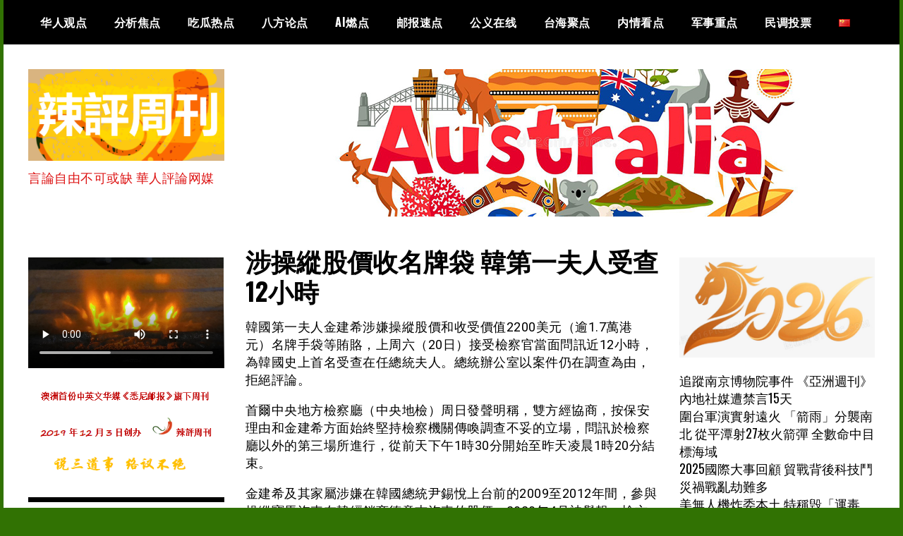

--- FILE ---
content_type: text/html; charset=UTF-8
request_url: https://www.chillicomment.com/?p=27866
body_size: 26637
content:
<!doctype html>
<html lang="zh-CN">
<head>
	<meta charset="UTF-8">
	<meta name="viewport" content="width=device-width, initial-scale=1">
	<link rel="profile" href="https://gmpg.org/xfn/11">
	<meta name='robots' content='index, follow, max-image-preview:large, max-snippet:-1, max-video-preview:-1' />

	<!-- This site is optimized with the Yoast SEO plugin v22.5 - https://yoast.com/wordpress/plugins/seo/ -->
	<title>涉操縱股價收名牌袋 韓第一夫人受查12小時 -</title>
	<link rel="canonical" href="https://www.chillicomment.com/?p=27866" />
	<meta property="og:locale" content="zh_CN" />
	<meta property="og:type" content="article" />
	<meta property="og:title" content="涉操縱股價收名牌袋 韓第一夫人受查12小時 -" />
	<meta property="og:description" content="韓國第一夫人金建希涉嫌操縱股價和收受價值2200美元（逾1.7萬港元）名牌手袋等賄賂，上周六（20日）接受檢察 [&hellip;]" />
	<meta property="og:url" content="https://www.chillicomment.com/?p=27866" />
	<meta property="article:published_time" content="2024-07-21T22:22:03+00:00" />
	<meta property="og:image" content="https://www.chillicomment.com/wp-content/uploads/2024/04/图像_2024-04-06_104936388.png" />
	<meta property="og:image:width" content="654" />
	<meta property="og:image:height" content="500" />
	<meta property="og:image:type" content="image/png" />
	<meta name="author" content="辣手神编" />
	<meta name="twitter:card" content="summary_large_image" />
	<meta name="twitter:label1" content="作者" />
	<meta name="twitter:data1" content="辣手神编" />
	<meta name="twitter:label2" content="预计阅读时间" />
	<meta name="twitter:data2" content="1 分" />
	<script type="application/ld+json" class="yoast-schema-graph">{"@context":"https://schema.org","@graph":[{"@type":"WebPage","@id":"https://www.chillicomment.com/?p=27866","url":"https://www.chillicomment.com/?p=27866","name":"涉操縱股價收名牌袋 韓第一夫人受查12小時 -","isPartOf":{"@id":"https://www.chillicomment.com/#website"},"primaryImageOfPage":{"@id":"https://www.chillicomment.com/?p=27866#primaryimage"},"image":{"@id":"https://www.chillicomment.com/?p=27866#primaryimage"},"thumbnailUrl":"https://www.chillicomment.com/wp-content/uploads/2024/04/图像_2024-04-06_104936388.png","datePublished":"2024-07-21T22:22:03+00:00","dateModified":"2024-07-21T22:22:03+00:00","author":{"@id":"https://www.chillicomment.com/#/schema/person/48dc71dff979790a3a71a01523644725"},"breadcrumb":{"@id":"https://www.chillicomment.com/?p=27866#breadcrumb"},"inLanguage":"zh-CN","potentialAction":[{"@type":"ReadAction","target":["https://www.chillicomment.com/?p=27866"]}]},{"@type":"ImageObject","inLanguage":"zh-CN","@id":"https://www.chillicomment.com/?p=27866#primaryimage","url":"https://www.chillicomment.com/wp-content/uploads/2024/04/图像_2024-04-06_104936388.png","contentUrl":"https://www.chillicomment.com/wp-content/uploads/2024/04/图像_2024-04-06_104936388.png","width":654,"height":500},{"@type":"BreadcrumbList","@id":"https://www.chillicomment.com/?p=27866#breadcrumb","itemListElement":[{"@type":"ListItem","position":1,"name":"首页","item":"https://www.chillicomment.com/"},{"@type":"ListItem","position":2,"name":"涉操縱股價收名牌袋 韓第一夫人受查12小時"}]},{"@type":"WebSite","@id":"https://www.chillicomment.com/#website","url":"https://www.chillicomment.com/","name":"","description":"言論自由不可或缺   華人評論网媒","potentialAction":[{"@type":"SearchAction","target":{"@type":"EntryPoint","urlTemplate":"https://www.chillicomment.com/?s={search_term_string}"},"query-input":"required name=search_term_string"}],"inLanguage":"zh-CN"},{"@type":"Person","@id":"https://www.chillicomment.com/#/schema/person/48dc71dff979790a3a71a01523644725","name":"辣手神编","image":{"@type":"ImageObject","inLanguage":"zh-CN","@id":"https://www.chillicomment.com/#/schema/person/image/","url":"https://secure.gravatar.com/avatar/ce2aecb0273dfe258c5ec580f635c1dd?s=96&d=wavatar&r=g","contentUrl":"https://secure.gravatar.com/avatar/ce2aecb0273dfe258c5ec580f635c1dd?s=96&d=wavatar&r=g","caption":"辣手神编"},"url":"https://www.chillicomment.com/?author=1"}]}</script>
	<!-- / Yoast SEO plugin. -->


<link rel='dns-prefetch' href='//www.chillicomment.com' />
<link rel='dns-prefetch' href='//fonts.googleapis.com' />
<link rel="alternate" type="application/rss+xml" title=" &raquo; Feed" href="https://www.chillicomment.com/?feed=rss2" />
<link rel="alternate" type="application/rss+xml" title=" &raquo; 评论 Feed" href="https://www.chillicomment.com/?feed=comments-rss2" />
<link rel="alternate" type="application/rss+xml" title=" &raquo; 涉操縱股價收名牌袋 韓第一夫人受查12小時 评论 Feed" href="https://www.chillicomment.com/?feed=rss2&#038;p=27866" />
<script type="text/javascript">
/* <![CDATA[ */
window._wpemojiSettings = {"baseUrl":"https:\/\/s.w.org\/images\/core\/emoji\/14.0.0\/72x72\/","ext":".png","svgUrl":"https:\/\/s.w.org\/images\/core\/emoji\/14.0.0\/svg\/","svgExt":".svg","source":{"concatemoji":"https:\/\/www.chillicomment.com\/wp-includes\/js\/wp-emoji-release.min.js?ver=6.4.3"}};
/*! This file is auto-generated */
!function(i,n){var o,s,e;function c(e){try{var t={supportTests:e,timestamp:(new Date).valueOf()};sessionStorage.setItem(o,JSON.stringify(t))}catch(e){}}function p(e,t,n){e.clearRect(0,0,e.canvas.width,e.canvas.height),e.fillText(t,0,0);var t=new Uint32Array(e.getImageData(0,0,e.canvas.width,e.canvas.height).data),r=(e.clearRect(0,0,e.canvas.width,e.canvas.height),e.fillText(n,0,0),new Uint32Array(e.getImageData(0,0,e.canvas.width,e.canvas.height).data));return t.every(function(e,t){return e===r[t]})}function u(e,t,n){switch(t){case"flag":return n(e,"\ud83c\udff3\ufe0f\u200d\u26a7\ufe0f","\ud83c\udff3\ufe0f\u200b\u26a7\ufe0f")?!1:!n(e,"\ud83c\uddfa\ud83c\uddf3","\ud83c\uddfa\u200b\ud83c\uddf3")&&!n(e,"\ud83c\udff4\udb40\udc67\udb40\udc62\udb40\udc65\udb40\udc6e\udb40\udc67\udb40\udc7f","\ud83c\udff4\u200b\udb40\udc67\u200b\udb40\udc62\u200b\udb40\udc65\u200b\udb40\udc6e\u200b\udb40\udc67\u200b\udb40\udc7f");case"emoji":return!n(e,"\ud83e\udef1\ud83c\udffb\u200d\ud83e\udef2\ud83c\udfff","\ud83e\udef1\ud83c\udffb\u200b\ud83e\udef2\ud83c\udfff")}return!1}function f(e,t,n){var r="undefined"!=typeof WorkerGlobalScope&&self instanceof WorkerGlobalScope?new OffscreenCanvas(300,150):i.createElement("canvas"),a=r.getContext("2d",{willReadFrequently:!0}),o=(a.textBaseline="top",a.font="600 32px Arial",{});return e.forEach(function(e){o[e]=t(a,e,n)}),o}function t(e){var t=i.createElement("script");t.src=e,t.defer=!0,i.head.appendChild(t)}"undefined"!=typeof Promise&&(o="wpEmojiSettingsSupports",s=["flag","emoji"],n.supports={everything:!0,everythingExceptFlag:!0},e=new Promise(function(e){i.addEventListener("DOMContentLoaded",e,{once:!0})}),new Promise(function(t){var n=function(){try{var e=JSON.parse(sessionStorage.getItem(o));if("object"==typeof e&&"number"==typeof e.timestamp&&(new Date).valueOf()<e.timestamp+604800&&"object"==typeof e.supportTests)return e.supportTests}catch(e){}return null}();if(!n){if("undefined"!=typeof Worker&&"undefined"!=typeof OffscreenCanvas&&"undefined"!=typeof URL&&URL.createObjectURL&&"undefined"!=typeof Blob)try{var e="postMessage("+f.toString()+"("+[JSON.stringify(s),u.toString(),p.toString()].join(",")+"));",r=new Blob([e],{type:"text/javascript"}),a=new Worker(URL.createObjectURL(r),{name:"wpTestEmojiSupports"});return void(a.onmessage=function(e){c(n=e.data),a.terminate(),t(n)})}catch(e){}c(n=f(s,u,p))}t(n)}).then(function(e){for(var t in e)n.supports[t]=e[t],n.supports.everything=n.supports.everything&&n.supports[t],"flag"!==t&&(n.supports.everythingExceptFlag=n.supports.everythingExceptFlag&&n.supports[t]);n.supports.everythingExceptFlag=n.supports.everythingExceptFlag&&!n.supports.flag,n.DOMReady=!1,n.readyCallback=function(){n.DOMReady=!0}}).then(function(){return e}).then(function(){var e;n.supports.everything||(n.readyCallback(),(e=n.source||{}).concatemoji?t(e.concatemoji):e.wpemoji&&e.twemoji&&(t(e.twemoji),t(e.wpemoji)))}))}((window,document),window._wpemojiSettings);
/* ]]> */
</script>
<style id='wp-emoji-styles-inline-css' type='text/css'>

	img.wp-smiley, img.emoji {
		display: inline !important;
		border: none !important;
		box-shadow: none !important;
		height: 1em !important;
		width: 1em !important;
		margin: 0 0.07em !important;
		vertical-align: -0.1em !important;
		background: none !important;
		padding: 0 !important;
	}
</style>
<link rel='stylesheet' id='wp-block-library-css' href='https://www.chillicomment.com/wp-includes/css/dist/block-library/style.min.css?ver=6.4.3' type='text/css' media='all' />
<style id='classic-theme-styles-inline-css' type='text/css'>
/*! This file is auto-generated */
.wp-block-button__link{color:#fff;background-color:#32373c;border-radius:9999px;box-shadow:none;text-decoration:none;padding:calc(.667em + 2px) calc(1.333em + 2px);font-size:1.125em}.wp-block-file__button{background:#32373c;color:#fff;text-decoration:none}
</style>
<style id='global-styles-inline-css' type='text/css'>
body{--wp--preset--color--black: #000000;--wp--preset--color--cyan-bluish-gray: #abb8c3;--wp--preset--color--white: #ffffff;--wp--preset--color--pale-pink: #f78da7;--wp--preset--color--vivid-red: #cf2e2e;--wp--preset--color--luminous-vivid-orange: #ff6900;--wp--preset--color--luminous-vivid-amber: #fcb900;--wp--preset--color--light-green-cyan: #7bdcb5;--wp--preset--color--vivid-green-cyan: #00d084;--wp--preset--color--pale-cyan-blue: #8ed1fc;--wp--preset--color--vivid-cyan-blue: #0693e3;--wp--preset--color--vivid-purple: #9b51e0;--wp--preset--gradient--vivid-cyan-blue-to-vivid-purple: linear-gradient(135deg,rgba(6,147,227,1) 0%,rgb(155,81,224) 100%);--wp--preset--gradient--light-green-cyan-to-vivid-green-cyan: linear-gradient(135deg,rgb(122,220,180) 0%,rgb(0,208,130) 100%);--wp--preset--gradient--luminous-vivid-amber-to-luminous-vivid-orange: linear-gradient(135deg,rgba(252,185,0,1) 0%,rgba(255,105,0,1) 100%);--wp--preset--gradient--luminous-vivid-orange-to-vivid-red: linear-gradient(135deg,rgba(255,105,0,1) 0%,rgb(207,46,46) 100%);--wp--preset--gradient--very-light-gray-to-cyan-bluish-gray: linear-gradient(135deg,rgb(238,238,238) 0%,rgb(169,184,195) 100%);--wp--preset--gradient--cool-to-warm-spectrum: linear-gradient(135deg,rgb(74,234,220) 0%,rgb(151,120,209) 20%,rgb(207,42,186) 40%,rgb(238,44,130) 60%,rgb(251,105,98) 80%,rgb(254,248,76) 100%);--wp--preset--gradient--blush-light-purple: linear-gradient(135deg,rgb(255,206,236) 0%,rgb(152,150,240) 100%);--wp--preset--gradient--blush-bordeaux: linear-gradient(135deg,rgb(254,205,165) 0%,rgb(254,45,45) 50%,rgb(107,0,62) 100%);--wp--preset--gradient--luminous-dusk: linear-gradient(135deg,rgb(255,203,112) 0%,rgb(199,81,192) 50%,rgb(65,88,208) 100%);--wp--preset--gradient--pale-ocean: linear-gradient(135deg,rgb(255,245,203) 0%,rgb(182,227,212) 50%,rgb(51,167,181) 100%);--wp--preset--gradient--electric-grass: linear-gradient(135deg,rgb(202,248,128) 0%,rgb(113,206,126) 100%);--wp--preset--gradient--midnight: linear-gradient(135deg,rgb(2,3,129) 0%,rgb(40,116,252) 100%);--wp--preset--font-size--small: 13px;--wp--preset--font-size--medium: 20px;--wp--preset--font-size--large: 36px;--wp--preset--font-size--x-large: 42px;--wp--preset--spacing--20: 0.44rem;--wp--preset--spacing--30: 0.67rem;--wp--preset--spacing--40: 1rem;--wp--preset--spacing--50: 1.5rem;--wp--preset--spacing--60: 2.25rem;--wp--preset--spacing--70: 3.38rem;--wp--preset--spacing--80: 5.06rem;--wp--preset--shadow--natural: 6px 6px 9px rgba(0, 0, 0, 0.2);--wp--preset--shadow--deep: 12px 12px 50px rgba(0, 0, 0, 0.4);--wp--preset--shadow--sharp: 6px 6px 0px rgba(0, 0, 0, 0.2);--wp--preset--shadow--outlined: 6px 6px 0px -3px rgba(255, 255, 255, 1), 6px 6px rgba(0, 0, 0, 1);--wp--preset--shadow--crisp: 6px 6px 0px rgba(0, 0, 0, 1);}:where(.is-layout-flex){gap: 0.5em;}:where(.is-layout-grid){gap: 0.5em;}body .is-layout-flow > .alignleft{float: left;margin-inline-start: 0;margin-inline-end: 2em;}body .is-layout-flow > .alignright{float: right;margin-inline-start: 2em;margin-inline-end: 0;}body .is-layout-flow > .aligncenter{margin-left: auto !important;margin-right: auto !important;}body .is-layout-constrained > .alignleft{float: left;margin-inline-start: 0;margin-inline-end: 2em;}body .is-layout-constrained > .alignright{float: right;margin-inline-start: 2em;margin-inline-end: 0;}body .is-layout-constrained > .aligncenter{margin-left: auto !important;margin-right: auto !important;}body .is-layout-constrained > :where(:not(.alignleft):not(.alignright):not(.alignfull)){max-width: var(--wp--style--global--content-size);margin-left: auto !important;margin-right: auto !important;}body .is-layout-constrained > .alignwide{max-width: var(--wp--style--global--wide-size);}body .is-layout-flex{display: flex;}body .is-layout-flex{flex-wrap: wrap;align-items: center;}body .is-layout-flex > *{margin: 0;}body .is-layout-grid{display: grid;}body .is-layout-grid > *{margin: 0;}:where(.wp-block-columns.is-layout-flex){gap: 2em;}:where(.wp-block-columns.is-layout-grid){gap: 2em;}:where(.wp-block-post-template.is-layout-flex){gap: 1.25em;}:where(.wp-block-post-template.is-layout-grid){gap: 1.25em;}.has-black-color{color: var(--wp--preset--color--black) !important;}.has-cyan-bluish-gray-color{color: var(--wp--preset--color--cyan-bluish-gray) !important;}.has-white-color{color: var(--wp--preset--color--white) !important;}.has-pale-pink-color{color: var(--wp--preset--color--pale-pink) !important;}.has-vivid-red-color{color: var(--wp--preset--color--vivid-red) !important;}.has-luminous-vivid-orange-color{color: var(--wp--preset--color--luminous-vivid-orange) !important;}.has-luminous-vivid-amber-color{color: var(--wp--preset--color--luminous-vivid-amber) !important;}.has-light-green-cyan-color{color: var(--wp--preset--color--light-green-cyan) !important;}.has-vivid-green-cyan-color{color: var(--wp--preset--color--vivid-green-cyan) !important;}.has-pale-cyan-blue-color{color: var(--wp--preset--color--pale-cyan-blue) !important;}.has-vivid-cyan-blue-color{color: var(--wp--preset--color--vivid-cyan-blue) !important;}.has-vivid-purple-color{color: var(--wp--preset--color--vivid-purple) !important;}.has-black-background-color{background-color: var(--wp--preset--color--black) !important;}.has-cyan-bluish-gray-background-color{background-color: var(--wp--preset--color--cyan-bluish-gray) !important;}.has-white-background-color{background-color: var(--wp--preset--color--white) !important;}.has-pale-pink-background-color{background-color: var(--wp--preset--color--pale-pink) !important;}.has-vivid-red-background-color{background-color: var(--wp--preset--color--vivid-red) !important;}.has-luminous-vivid-orange-background-color{background-color: var(--wp--preset--color--luminous-vivid-orange) !important;}.has-luminous-vivid-amber-background-color{background-color: var(--wp--preset--color--luminous-vivid-amber) !important;}.has-light-green-cyan-background-color{background-color: var(--wp--preset--color--light-green-cyan) !important;}.has-vivid-green-cyan-background-color{background-color: var(--wp--preset--color--vivid-green-cyan) !important;}.has-pale-cyan-blue-background-color{background-color: var(--wp--preset--color--pale-cyan-blue) !important;}.has-vivid-cyan-blue-background-color{background-color: var(--wp--preset--color--vivid-cyan-blue) !important;}.has-vivid-purple-background-color{background-color: var(--wp--preset--color--vivid-purple) !important;}.has-black-border-color{border-color: var(--wp--preset--color--black) !important;}.has-cyan-bluish-gray-border-color{border-color: var(--wp--preset--color--cyan-bluish-gray) !important;}.has-white-border-color{border-color: var(--wp--preset--color--white) !important;}.has-pale-pink-border-color{border-color: var(--wp--preset--color--pale-pink) !important;}.has-vivid-red-border-color{border-color: var(--wp--preset--color--vivid-red) !important;}.has-luminous-vivid-orange-border-color{border-color: var(--wp--preset--color--luminous-vivid-orange) !important;}.has-luminous-vivid-amber-border-color{border-color: var(--wp--preset--color--luminous-vivid-amber) !important;}.has-light-green-cyan-border-color{border-color: var(--wp--preset--color--light-green-cyan) !important;}.has-vivid-green-cyan-border-color{border-color: var(--wp--preset--color--vivid-green-cyan) !important;}.has-pale-cyan-blue-border-color{border-color: var(--wp--preset--color--pale-cyan-blue) !important;}.has-vivid-cyan-blue-border-color{border-color: var(--wp--preset--color--vivid-cyan-blue) !important;}.has-vivid-purple-border-color{border-color: var(--wp--preset--color--vivid-purple) !important;}.has-vivid-cyan-blue-to-vivid-purple-gradient-background{background: var(--wp--preset--gradient--vivid-cyan-blue-to-vivid-purple) !important;}.has-light-green-cyan-to-vivid-green-cyan-gradient-background{background: var(--wp--preset--gradient--light-green-cyan-to-vivid-green-cyan) !important;}.has-luminous-vivid-amber-to-luminous-vivid-orange-gradient-background{background: var(--wp--preset--gradient--luminous-vivid-amber-to-luminous-vivid-orange) !important;}.has-luminous-vivid-orange-to-vivid-red-gradient-background{background: var(--wp--preset--gradient--luminous-vivid-orange-to-vivid-red) !important;}.has-very-light-gray-to-cyan-bluish-gray-gradient-background{background: var(--wp--preset--gradient--very-light-gray-to-cyan-bluish-gray) !important;}.has-cool-to-warm-spectrum-gradient-background{background: var(--wp--preset--gradient--cool-to-warm-spectrum) !important;}.has-blush-light-purple-gradient-background{background: var(--wp--preset--gradient--blush-light-purple) !important;}.has-blush-bordeaux-gradient-background{background: var(--wp--preset--gradient--blush-bordeaux) !important;}.has-luminous-dusk-gradient-background{background: var(--wp--preset--gradient--luminous-dusk) !important;}.has-pale-ocean-gradient-background{background: var(--wp--preset--gradient--pale-ocean) !important;}.has-electric-grass-gradient-background{background: var(--wp--preset--gradient--electric-grass) !important;}.has-midnight-gradient-background{background: var(--wp--preset--gradient--midnight) !important;}.has-small-font-size{font-size: var(--wp--preset--font-size--small) !important;}.has-medium-font-size{font-size: var(--wp--preset--font-size--medium) !important;}.has-large-font-size{font-size: var(--wp--preset--font-size--large) !important;}.has-x-large-font-size{font-size: var(--wp--preset--font-size--x-large) !important;}
.wp-block-navigation a:where(:not(.wp-element-button)){color: inherit;}
:where(.wp-block-post-template.is-layout-flex){gap: 1.25em;}:where(.wp-block-post-template.is-layout-grid){gap: 1.25em;}
:where(.wp-block-columns.is-layout-flex){gap: 2em;}:where(.wp-block-columns.is-layout-grid){gap: 2em;}
.wp-block-pullquote{font-size: 1.5em;line-height: 1.6;}
</style>
<link rel='stylesheet' id='lb-autosave-off_css_main-css' href='https://www.chillicomment.com/wp-content/plugins/auto-save-off/assets/css/main.css' type='text/css' media='all' />
<link rel='stylesheet' id='madd-magazine-theme-google-font-open-css' href='//fonts.googleapis.com/css?family=Oswald:400,700|Roboto:400,700' type='text/css' media='all' />
<link rel='stylesheet' id='font-awesome-5-css' href='https://www.chillicomment.com/wp-content/plugins/beaver-builder-lite-version/fonts/fontawesome/5.15.4/css/all.min.css?ver=2.8.0.7' type='text/css' media='all' />
<link rel='stylesheet' id='font-awesome-css' href='https://www.chillicomment.com/wp-content/plugins/beaver-builder-lite-version/fonts/fontawesome/5.15.4/css/v4-shims.min.css?ver=2.8.0.7' type='text/css' media='all' />
<link rel='stylesheet' id='swiper-css' href='https://www.chillicomment.com/wp-content/themes/madd-magazine/js/lib/swiper/css/swiper.min.css?ver=4.1.0' type='text/css' media='all' />
<link rel='stylesheet' id='madd-magazine-style-css' href='https://www.chillicomment.com/wp-content/themes/madd-magazine/style.css?ver=6.4.3' type='text/css' media='all' />
<link rel='stylesheet' id='recent-posts-widget-with-thumbnails-public-style-css' href='https://www.chillicomment.com/wp-content/plugins/recent-posts-widget-with-thumbnails/public.css?ver=7.1.1' type='text/css' media='all' />
<script type="text/javascript" src="https://www.chillicomment.com/wp-includes/js/jquery/jquery.min.js?ver=3.7.1" id="jquery-core-js"></script>
<script type="text/javascript" src="https://www.chillicomment.com/wp-includes/js/jquery/jquery-migrate.min.js?ver=3.4.1" id="jquery-migrate-js"></script>
<script type="text/javascript" src="https://www.chillicomment.com/wp-content/themes/madd-magazine/js/lib/swiper/js/swiper.js?ver=4.1.0" id="swiper-js"></script>
<script type="text/javascript" src="https://www.chillicomment.com/wp-content/themes/madd-magazine/js/scripts.js?ver=1.0.0" id="madd-magazine-theme-script-js"></script>
<link rel="https://api.w.org/" href="https://www.chillicomment.com/index.php?rest_route=/" /><link rel="alternate" type="application/json" href="https://www.chillicomment.com/index.php?rest_route=/wp/v2/posts/27866" /><link rel="EditURI" type="application/rsd+xml" title="RSD" href="https://www.chillicomment.com/xmlrpc.php?rsd" />
<meta name="generator" content="WordPress 6.4.3" />
<link rel='shortlink' href='https://www.chillicomment.com/?p=27866' />
<link rel="alternate" type="application/json+oembed" href="https://www.chillicomment.com/index.php?rest_route=%2Foembed%2F1.0%2Fembed&#038;url=https%3A%2F%2Fwww.chillicomment.com%2F%3Fp%3D27866" />
<link rel="alternate" type="text/xml+oembed" href="https://www.chillicomment.com/index.php?rest_route=%2Foembed%2F1.0%2Fembed&#038;url=https%3A%2F%2Fwww.chillicomment.com%2F%3Fp%3D27866&#038;format=xml" />
<!-- Analytics by WP Statistics v14.6.3 - https://wp-statistics.com/ -->
<style>
</style>

		<style type="text/css">
					.site-title a,
			.site-description {
				color: #dd1313;
			}
				</style>
		<style type="text/css" id="custom-background-css">
body.custom-background { background-color: #317203; }
</style>
	<link rel="icon" href="https://www.chillicomment.com/wp-content/uploads/2020/01/cropped-logo1-32x32.jpg" sizes="32x32" />
<link rel="icon" href="https://www.chillicomment.com/wp-content/uploads/2020/01/cropped-logo1-192x192.jpg" sizes="192x192" />
<link rel="apple-touch-icon" href="https://www.chillicomment.com/wp-content/uploads/2020/01/cropped-logo1-180x180.jpg" />
<meta name="msapplication-TileImage" content="https://www.chillicomment.com/wp-content/uploads/2020/01/cropped-logo1-270x270.jpg" />
</head>

<body class="post-template-default single single-post postid-27866 single-format-standard custom-background wp-custom-logo">
	<div id="page" class="site-wrapper">
	<a class="skip-link screen-reader-text" href="#content">Skip to content</a>
	<header id="masthead" class="header">
		<div class="header-inner">
			<div class="container">
				<nav class="site-navigation">
					<div class="menu-%e4%b8%bb%e8%8f%9c%e5%8d%95-container"><ul id="primary-menu" class="menu"><li id="menu-item-4668" class="menu-item menu-item-type-taxonomy menu-item-object-category menu-item-4668"><a href="https://www.chillicomment.com/?cat=24">华人观点</a></li>
<li id="menu-item-4665" class="menu-item menu-item-type-taxonomy menu-item-object-category menu-item-4665"><a href="https://www.chillicomment.com/?cat=21">分析焦点</a></li>
<li id="menu-item-3317" class="menu-item menu-item-type-taxonomy menu-item-object-category current-post-ancestor current-menu-parent current-post-parent menu-item-3317"><a href="https://www.chillicomment.com/?cat=19">吃瓜热点</a></li>
<li id="menu-item-2478" class="menu-item menu-item-type-taxonomy menu-item-object-category menu-item-2478"><a href="https://www.chillicomment.com/?cat=8">八方论点</a></li>
<li id="menu-item-29334" class="menu-item menu-item-type-taxonomy menu-item-object-category menu-item-29334"><a href="https://www.chillicomment.com/?cat=27">AI燃点</a></li>
<li id="menu-item-2476" class="menu-item menu-item-type-taxonomy menu-item-object-category menu-item-2476"><a href="https://www.chillicomment.com/?cat=4">邮报速点</a></li>
<li id="menu-item-2481" class="menu-item menu-item-type-taxonomy menu-item-object-category menu-item-2481"><a href="https://www.chillicomment.com/?cat=7">公义在线</a></li>
<li id="menu-item-24011" class="menu-item menu-item-type-taxonomy menu-item-object-category menu-item-24011"><a href="https://www.chillicomment.com/?cat=32">台海聚点</a></li>
<li id="menu-item-6352" class="menu-item menu-item-type-taxonomy menu-item-object-category menu-item-6352"><a href="https://www.chillicomment.com/?cat=29">内情看点</a></li>
<li id="menu-item-4868" class="menu-item menu-item-type-taxonomy menu-item-object-category menu-item-4868"><a href="https://www.chillicomment.com/?cat=25">军事重点</a></li>
<li id="menu-item-4603" class="menu-item menu-item-type-taxonomy menu-item-object-category menu-item-4603"><a href="https://www.chillicomment.com/?cat=22">民调投票</a></li>
<li id="menu-item-27211" class="pll-parent-menu-item menu-item menu-item-type-custom menu-item-object-custom menu-item-has-children menu-item-27211"><a href="#pll_switcher"><img src="[data-uri]" alt="中文" width="16" height="11" style="width: 16px; height: 11px;" /></a>
<ul class="sub-menu">
	<li id="menu-item-27211-en" class="lang-item lang-item-33 lang-item-en no-translation lang-item-first menu-item menu-item-type-custom menu-item-object-custom menu-item-27211-en"><a href="https://www.chillicomment.com/?lang=en" hreflang="en-AU" lang="en-AU"><img src="[data-uri]" alt="English" width="16" height="11" style="width: 16px; height: 11px;" /></a></li>
</ul>
</li>
</ul></div>				</nav>
				<div class="social-wrap">
															
																													</div>
				<a id="touch-menu" class="mobile-menu" href="#"><span></span></a>
			</div>
		</div>
	</header>
	<div class="main-page">
		<div class="top-ads-wrap">
			<div class="container">
				<div class="row">
					<div class="col-md-9 col-md-push-3">
						<div class="top-ads-block">
							<div id="media_image-23" class="widget_media_image top-ads-widget"><img width="874" height="209" src="https://www.chillicomment.com/wp-content/uploads/2020/01/6631611577119_.pic_hd-2.jpg" class="image wp-image-15178  attachment-full size-full" alt="" style="max-width: 100%; height: auto;" decoding="async" fetchpriority="high" srcset="https://www.chillicomment.com/wp-content/uploads/2020/01/6631611577119_.pic_hd-2.jpg 874w, https://www.chillicomment.com/wp-content/uploads/2020/01/6631611577119_.pic_hd-2-300x72.jpg 300w, https://www.chillicomment.com/wp-content/uploads/2020/01/6631611577119_.pic_hd-2-768x184.jpg 768w" sizes="(max-width: 874px) 100vw, 874px" /></div>						</div>
					</div>
					<div class="col-md-3 col-md-pull-9">
						<div class="site-branding header-site-branding">
							<div class="logo-wrap">
								<a href="https://www.chillicomment.com/" class="custom-logo-link" rel="home"><img width="812" height="379" src="https://www.chillicomment.com/wp-content/uploads/2024/04/cropped-QQ图片20240406102445.png" class="custom-logo" alt="" decoding="async" srcset="https://www.chillicomment.com/wp-content/uploads/2024/04/cropped-QQ图片20240406102445.png 812w, https://www.chillicomment.com/wp-content/uploads/2024/04/cropped-QQ图片20240406102445-800x373.png 800w, https://www.chillicomment.com/wp-content/uploads/2024/04/cropped-QQ图片20240406102445-500x233.png 500w, https://www.chillicomment.com/wp-content/uploads/2024/04/cropped-QQ图片20240406102445-768x358.png 768w" sizes="(max-width: 812px) 100vw, 812px" /></a>							</div>
																<p class="site-title"><a href="https://www.chillicomment.com/" rel="home"></a></p>
																	<p class="site-description">言論自由不可或缺   華人評論网媒</p>
														</div><!-- .site-branding -->
					</div>
				</div>
			</div>
		</div>
		<div id="content" class="site-content">
	<div id="primary" class="content-area">
		<main id="main" class="site-main">
			<div class="page-content">
				<div class="container">
					<div class="row">
						<div class="col-md-6 col-md-push-3">
							
<article id="post-27866" class="post-27866 post type-post status-publish format-standard has-post-thumbnail hentry category--zh">
	<header class="entry-header">
		<h1 class="entry-title">涉操縱股價收名牌袋 韓第一夫人受查12小時</h1>	</header><!-- .entry-header -->


	<div class="body-content post-content-wrap">
		<div id="upper">
<p>韓國第一夫人金建希涉嫌操縱股價和收受價值2200美元（逾1.7萬港元）名牌手袋等賄賂，上周六（20日）接受檢察官當面問訊近12小時，為韓國史上首名受查在任總統夫人。總統辦公室以案件仍在調查為由，拒絕評論。</p>
</div>
<div id="lower">
<div class="articlelogin">
<p>首爾中央地方檢察廳（中央地檢）周日發聲明稱，雙方經協商，按保安理由和金建希方面始終堅持檢察機關傳喚調查不妥的立場，問訊於檢察廳以外的第三場所進行，從前天下午1時30分開始至昨天凌晨1時20分結束。</p>
<p>金建希及其家屬涉嫌在韓國總統尹錫悅上台前的2009至2012年間，參與操縱寶馬汽車在韓經銷商德意志汽車的股價，2020年4月被舉報。檢方在2021年12月和去年上半年合共兩次發送詢問函，但金建希一方答辯不夠充分。</p>
<p>去年11月流傳的偷拍片段顯示，金建希前年9月從旅美牧師崔在英手上收受一個名牌Dior手袋。這宗「Dior手袋醜聞」衝擊尹錫悅支持度，還拖累執政國民力量黨在今年4月國會選舉受挫，未獲足夠票數控制國會。尹錫悅5月為事件道歉，稱妻子收受手袋「不智」。</p>
<p>金建希涉嫌違反《關於禁止接受不正當請托和財物的法律》（反貪法）。檢方5月組建專案組，就該案啟動全面調查。本月初，金建希助手稱忘記按金建希指示在接受手袋當天就退回。</p>
<p>韓國法例規定，公職人員及其配偶不得收取價值超過750美元的物品。</p>
<p>（韓聯社/法新社/Newsis）</p>
</div>
</div>
<p>&nbsp;</p>
	</div><!-- .entry-content -->

</article><!-- #post-27866 -->

<div id="comments" class="comments-area">

		<div id="respond" class="comment-respond">
		<h3 id="reply-title" class="comment-reply-title">发表回复 <small><a rel="nofollow" id="cancel-comment-reply-link" href="/?p=27866#respond" style="display:none;">取消回复</a></small></h3><form action="https://www.chillicomment.com/wp-comments-post.php" method="post" id="commentform" class="comment-form" novalidate><p class="comment-notes"><span id="email-notes">您的电子邮箱地址不会被公开。</span> <span class="required-field-message">必填项已用 <span class="required">*</span> 标注</span></p><p class="comment-form-comment"><label for="comment">评论 <span class="required">*</span></label> <textarea id="comment" name="comment" cols="45" rows="8" maxlength="65525" required></textarea></p><p class="comment-form-author"><label for="author">显示名称 <span class="required">*</span></label> <input id="author" name="author" type="text" value="" size="30" maxlength="245" autocomplete="name" required /></p>
<p class="comment-form-email"><label for="email">电子邮箱地址 <span class="required">*</span></label> <input id="email" name="email" type="email" value="" size="30" maxlength="100" aria-describedby="email-notes" autocomplete="email" required /></p>
<p class="comment-form-url"><label for="url">网站地址</label> <input id="url" name="url" type="url" value="" size="30" maxlength="200" autocomplete="url" /></p>
<p class="comment-form-cookies-consent"><input id="wp-comment-cookies-consent" name="wp-comment-cookies-consent" type="checkbox" value="yes" /> <label for="wp-comment-cookies-consent">在此浏览器中保存我的显示名称、邮箱地址和网站地址，以便下次评论时使用。</label></p>
<p class="form-submit"><input name="submit" type="submit" id="submit" class="submit" value="发表评论" /> <input type='hidden' name='comment_post_ID' value='27866' id='comment_post_ID' />
<input type='hidden' name='comment_parent' id='comment_parent' value='0' />
</p><p style="display: none;"><input type="hidden" id="akismet_comment_nonce" name="akismet_comment_nonce" value="47d689689b" /></p><p style="display: none !important;" class="akismet-fields-container" data-prefix="ak_"><label>&#916;<textarea name="ak_hp_textarea" cols="45" rows="8" maxlength="100"></textarea></label><input type="hidden" id="ak_js_1" name="ak_js" value="7"/><script>document.getElementById( "ak_js_1" ).setAttribute( "value", ( new Date() ).getTime() );</script></p></form>	</div><!-- #respond -->
	
</div><!-- #comments -->
						</div>
						
<div class="col-md-3 col-md-pull-6">
	<aside id="sidebar-left" class="sidebar-wrap">
		<div class="sidebar-widget">
			<div id="block-14" class="widget_block widget_media_video sidebar-widget">
<figure class="wp-block-video"><video controls src="https://www.chillicomment.com/wp-content/uploads/2022/08/辣评.mp4"></video></figure>
</div><div id="media_image-34" class="widget_media_image sidebar-widget"><img width="369" height="183" src="https://www.chillicomment.com/wp-content/uploads/2024/04/图像_2024-04-06_104141590.png" class="image wp-image-27070  attachment-full size-full" alt="" style="max-width: 100%; height: auto;" decoding="async" loading="lazy" /></div><div id="recent-posts-widget-with-thumbnails-3" class="recent-posts-widget-with-thumbnails sidebar-widget">
<div id="rpwwt-recent-posts-widget-with-thumbnails-3" class="rpwwt-widget">
<div class="widget-title">分析焦点</div>
	<ul>
		<li><a href="https://www.chillicomment.com/?p=31279"><img width="75" height="42" src="https://www.chillicomment.com/wp-content/uploads/2025/04/BzbhYiPgDbouoRoBe2P2E_08iv3QCmJJggLfRoIC30Y-500x281.jpg" class="attachment-75x75 size-75x75 wp-post-image" alt="" decoding="async" loading="lazy" srcset="https://www.chillicomment.com/wp-content/uploads/2025/04/BzbhYiPgDbouoRoBe2P2E_08iv3QCmJJggLfRoIC30Y-500x281.jpg 500w, https://www.chillicomment.com/wp-content/uploads/2025/04/BzbhYiPgDbouoRoBe2P2E_08iv3QCmJJggLfRoIC30Y-800x450.jpg 800w, https://www.chillicomment.com/wp-content/uploads/2025/04/BzbhYiPgDbouoRoBe2P2E_08iv3QCmJJggLfRoIC30Y-1024x576.jpg 1024w, https://www.chillicomment.com/wp-content/uploads/2025/04/BzbhYiPgDbouoRoBe2P2E_08iv3QCmJJggLfRoIC30Y-768x432.jpg 768w, https://www.chillicomment.com/wp-content/uploads/2025/04/BzbhYiPgDbouoRoBe2P2E_08iv3QCmJJggLfRoIC30Y-1536x864.jpg 1536w, https://www.chillicomment.com/wp-content/uploads/2025/04/BzbhYiPgDbouoRoBe2P2E_08iv3QCmJJggLfRoIC30Y.jpg 1920w" sizes="(max-width: 75px) 100vw, 75px" /><span class="rpwwt-post-title">美國的西半球戰略已然成形</span></a><div class="rpwwt-post-date">2025-12-29</div></li>
		<li><a href="https://www.chillicomment.com/?p=31271"><img width="75" height="42" src="https://www.chillicomment.com/wp-content/uploads/2025/04/BzbhYiPgDbouoRoBe2P2E_08iv3QCmJJggLfRoIC30Y-500x281.jpg" class="attachment-75x75 size-75x75 wp-post-image" alt="" decoding="async" loading="lazy" srcset="https://www.chillicomment.com/wp-content/uploads/2025/04/BzbhYiPgDbouoRoBe2P2E_08iv3QCmJJggLfRoIC30Y-500x281.jpg 500w, https://www.chillicomment.com/wp-content/uploads/2025/04/BzbhYiPgDbouoRoBe2P2E_08iv3QCmJJggLfRoIC30Y-800x450.jpg 800w, https://www.chillicomment.com/wp-content/uploads/2025/04/BzbhYiPgDbouoRoBe2P2E_08iv3QCmJJggLfRoIC30Y-1024x576.jpg 1024w, https://www.chillicomment.com/wp-content/uploads/2025/04/BzbhYiPgDbouoRoBe2P2E_08iv3QCmJJggLfRoIC30Y-768x432.jpg 768w, https://www.chillicomment.com/wp-content/uploads/2025/04/BzbhYiPgDbouoRoBe2P2E_08iv3QCmJJggLfRoIC30Y-1536x864.jpg 1536w, https://www.chillicomment.com/wp-content/uploads/2025/04/BzbhYiPgDbouoRoBe2P2E_08iv3QCmJJggLfRoIC30Y.jpg 1920w" sizes="(max-width: 75px) 100vw, 75px" /><span class="rpwwt-post-title">論特朗普和美國政治：白人至上主義凌駕社會保守主義</span></a><div class="rpwwt-post-date">2025-12-26</div></li>
		<li><a href="https://www.chillicomment.com/?p=31261"><img width="75" height="39" src="https://www.chillicomment.com/wp-content/uploads/2025/10/490b2951a5cf48dfb0ea322d1a128deb-500x263.jpg" class="attachment-75x75 size-75x75 wp-post-image" alt="" decoding="async" loading="lazy" srcset="https://www.chillicomment.com/wp-content/uploads/2025/10/490b2951a5cf48dfb0ea322d1a128deb-500x263.jpg 500w, https://www.chillicomment.com/wp-content/uploads/2025/10/490b2951a5cf48dfb0ea322d1a128deb-768x404.jpg 768w, https://www.chillicomment.com/wp-content/uploads/2025/10/490b2951a5cf48dfb0ea322d1a128deb.jpg 800w" sizes="(max-width: 75px) 100vw, 75px" /><span class="rpwwt-post-title">日本內望：「日本核武裝論」的試探放風</span></a><div class="rpwwt-post-date">2025-12-23</div></li>
		<li><a href="https://www.chillicomment.com/?p=31259"><img width="75" height="50" src="https://www.chillicomment.com/wp-content/uploads/2025/11/dnnadK-Ua_ppk6pjkbb1GZmYY5CUXGEzB9bvEgfW7xI-500x336.jpg" class="attachment-75x75 size-75x75 wp-post-image" alt="" decoding="async" loading="lazy" srcset="https://www.chillicomment.com/wp-content/uploads/2025/11/dnnadK-Ua_ppk6pjkbb1GZmYY5CUXGEzB9bvEgfW7xI-500x336.jpg 500w, https://www.chillicomment.com/wp-content/uploads/2025/11/dnnadK-Ua_ppk6pjkbb1GZmYY5CUXGEzB9bvEgfW7xI-800x538.jpg 800w, https://www.chillicomment.com/wp-content/uploads/2025/11/dnnadK-Ua_ppk6pjkbb1GZmYY5CUXGEzB9bvEgfW7xI-1024x689.jpg 1024w, https://www.chillicomment.com/wp-content/uploads/2025/11/dnnadK-Ua_ppk6pjkbb1GZmYY5CUXGEzB9bvEgfW7xI-768x516.jpg 768w, https://www.chillicomment.com/wp-content/uploads/2025/11/dnnadK-Ua_ppk6pjkbb1GZmYY5CUXGEzB9bvEgfW7xI-1536x1033.jpg 1536w, https://www.chillicomment.com/wp-content/uploads/2025/11/dnnadK-Ua_ppk6pjkbb1GZmYY5CUXGEzB9bvEgfW7xI-730x485.jpg 730w, https://www.chillicomment.com/wp-content/uploads/2025/11/dnnadK-Ua_ppk6pjkbb1GZmYY5CUXGEzB9bvEgfW7xI.jpg 1920w" sizes="(max-width: 75px) 100vw, 75px" /><span class="rpwwt-post-title">魯比奧驚天轉變　背後發生了什麼？</span></a><div class="rpwwt-post-date">2025-12-23</div></li>
		<li><a href="https://www.chillicomment.com/?p=31216"><img width="75" height="57" src="https://www.chillicomment.com/wp-content/uploads/2024/09/QQ图片20240406104847-500x382.png" class="attachment-75x75 size-75x75 wp-post-image" alt="" decoding="async" loading="lazy" srcset="https://www.chillicomment.com/wp-content/uploads/2024/09/QQ图片20240406104847-500x382.png 500w, https://www.chillicomment.com/wp-content/uploads/2024/09/QQ图片20240406104847.png 654w" sizes="(max-width: 75px) 100vw, 75px" /><span class="rpwwt-post-title">台灣問題已經是英法德玩不起的遊戲</span></a><div class="rpwwt-post-date">2025-12-13</div></li>
		<li><a href="https://www.chillicomment.com/?p=31198"><img width="75" height="42" src="https://www.chillicomment.com/wp-content/uploads/2025/10/VCb3sl4bqmc5CP8s3nGf9TACokU93ASIp4klm6eJJZs-500x281.jpg" class="attachment-75x75 size-75x75 wp-post-image" alt="" decoding="async" loading="lazy" srcset="https://www.chillicomment.com/wp-content/uploads/2025/10/VCb3sl4bqmc5CP8s3nGf9TACokU93ASIp4klm6eJJZs-500x281.jpg 500w, https://www.chillicomment.com/wp-content/uploads/2025/10/VCb3sl4bqmc5CP8s3nGf9TACokU93ASIp4klm6eJJZs-800x450.jpg 800w, https://www.chillicomment.com/wp-content/uploads/2025/10/VCb3sl4bqmc5CP8s3nGf9TACokU93ASIp4klm6eJJZs-768x432.jpg 768w, https://www.chillicomment.com/wp-content/uploads/2025/10/VCb3sl4bqmc5CP8s3nGf9TACokU93ASIp4klm6eJJZs.jpg 1024w" sizes="(max-width: 75px) 100vw, 75px" /><span class="rpwwt-post-title">全球稀土格局重構：中國穩價窗口正在緊縮</span></a><div class="rpwwt-post-date">2025-12-07</div></li>
		<li><a href="https://www.chillicomment.com/?p=31194"><img width="75" height="42" src="https://www.chillicomment.com/wp-content/uploads/2025/05/APAC-Business-Review-Parliament-House-Canberra-678x381-1-500x281.jpg" class="attachment-75x75 size-75x75 wp-post-image" alt="" decoding="async" loading="lazy" srcset="https://www.chillicomment.com/wp-content/uploads/2025/05/APAC-Business-Review-Parliament-House-Canberra-678x381-1-500x281.jpg 500w, https://www.chillicomment.com/wp-content/uploads/2025/05/APAC-Business-Review-Parliament-House-Canberra-678x381-1.jpg 678w" sizes="(max-width: 75px) 100vw, 75px" /><span class="rpwwt-post-title">特2.0文明消亡論 引歐洲戰略憂慮 新版國安戰略倡在歐「培植抵抗力量」 被質疑預告政治干預</span></a><div class="rpwwt-post-date">2025-12-07</div></li>
		<li><a href="https://www.chillicomment.com/?p=31187"><img width="75" height="57" src="https://www.chillicomment.com/wp-content/uploads/2024/09/QQ图片20240406104847-500x382.png" class="attachment-75x75 size-75x75 wp-post-image" alt="" decoding="async" loading="lazy" srcset="https://www.chillicomment.com/wp-content/uploads/2024/09/QQ图片20240406104847-500x382.png 500w, https://www.chillicomment.com/wp-content/uploads/2024/09/QQ图片20240406104847.png 654w" sizes="(max-width: 75px) 100vw, 75px" /><span class="rpwwt-post-title">經濟不景政客炒作 催化韓民反華</span></a><div class="rpwwt-post-date">2025-12-04</div></li>
		<li><a href="https://www.chillicomment.com/?p=31183"><img width="75" height="50" src="https://www.chillicomment.com/wp-content/uploads/2025/11/dnnadK-Ua_ppk6pjkbb1GZmYY5CUXGEzB9bvEgfW7xI-500x336.jpg" class="attachment-75x75 size-75x75 wp-post-image" alt="" decoding="async" loading="lazy" srcset="https://www.chillicomment.com/wp-content/uploads/2025/11/dnnadK-Ua_ppk6pjkbb1GZmYY5CUXGEzB9bvEgfW7xI-500x336.jpg 500w, https://www.chillicomment.com/wp-content/uploads/2025/11/dnnadK-Ua_ppk6pjkbb1GZmYY5CUXGEzB9bvEgfW7xI-800x538.jpg 800w, https://www.chillicomment.com/wp-content/uploads/2025/11/dnnadK-Ua_ppk6pjkbb1GZmYY5CUXGEzB9bvEgfW7xI-1024x689.jpg 1024w, https://www.chillicomment.com/wp-content/uploads/2025/11/dnnadK-Ua_ppk6pjkbb1GZmYY5CUXGEzB9bvEgfW7xI-768x516.jpg 768w, https://www.chillicomment.com/wp-content/uploads/2025/11/dnnadK-Ua_ppk6pjkbb1GZmYY5CUXGEzB9bvEgfW7xI-1536x1033.jpg 1536w, https://www.chillicomment.com/wp-content/uploads/2025/11/dnnadK-Ua_ppk6pjkbb1GZmYY5CUXGEzB9bvEgfW7xI-730x485.jpg 730w, https://www.chillicomment.com/wp-content/uploads/2025/11/dnnadK-Ua_ppk6pjkbb1GZmYY5CUXGEzB9bvEgfW7xI.jpg 1920w" sizes="(max-width: 75px) 100vw, 75px" /><span class="rpwwt-post-title">日本內望：中美越頂外交和日本中等強國盟主志向</span></a><div class="rpwwt-post-date">2025-12-03</div></li>
		<li><a href="https://www.chillicomment.com/?p=31162"><img width="75" height="39" src="https://www.chillicomment.com/wp-content/uploads/2025/10/490b2951a5cf48dfb0ea322d1a128deb-500x263.jpg" class="attachment-75x75 size-75x75 wp-post-image" alt="" decoding="async" loading="lazy" srcset="https://www.chillicomment.com/wp-content/uploads/2025/10/490b2951a5cf48dfb0ea322d1a128deb-500x263.jpg 500w, https://www.chillicomment.com/wp-content/uploads/2025/10/490b2951a5cf48dfb0ea322d1a128deb-768x404.jpg 768w, https://www.chillicomment.com/wp-content/uploads/2025/10/490b2951a5cf48dfb0ea322d1a128deb.jpg 800w" sizes="(max-width: 75px) 100vw, 75px" /><span class="rpwwt-post-title">美國為韓國建核潛艇圓夙願　日本不甘後人勢撼動東亞海上安全？</span></a><div class="rpwwt-post-date">2025-11-28</div></li>
	</ul>
</div><!-- .rpwwt-widget -->
</div><div id="media_image-30" class="widget_media_image sidebar-widget"><img width="300" height="217" src="https://www.chillicomment.com/wp-content/uploads/2020/01/微信图片_20210603210719-300x217.jpg" class="image wp-image-18363  attachment-medium size-medium" alt="" style="max-width: 100%; height: auto;" decoding="async" loading="lazy" srcset="https://www.chillicomment.com/wp-content/uploads/2020/01/微信图片_20210603210719-300x217.jpg 300w, https://www.chillicomment.com/wp-content/uploads/2020/01/微信图片_20210603210719-768x555.jpg 768w, https://www.chillicomment.com/wp-content/uploads/2020/01/微信图片_20210603210719.jpg 850w" sizes="(max-width: 300px) 100vw, 300px" /></div><div id="recent-posts-widget-with-thumbnails-5" class="recent-posts-widget-with-thumbnails sidebar-widget">
<div id="rpwwt-recent-posts-widget-with-thumbnails-5" class="rpwwt-widget">
<div class="widget-title">华人观点</div>
	<ul>
		<li><a href="https://www.chillicomment.com/?p=31136"><img width="75" height="71" src="https://www.chillicomment.com/wp-content/uploads/2025/11/ExE8YACpTkzvr-m649TV635vzZOYZquadffWIHX31iA-500x473.jpg" class="attachment-75x75 size-75x75 wp-post-image" alt="" decoding="async" loading="lazy" srcset="https://www.chillicomment.com/wp-content/uploads/2025/11/ExE8YACpTkzvr-m649TV635vzZOYZquadffWIHX31iA-500x473.jpg 500w, https://www.chillicomment.com/wp-content/uploads/2025/11/ExE8YACpTkzvr-m649TV635vzZOYZquadffWIHX31iA.jpg 640w" sizes="(max-width: 75px) 100vw, 75px" /><span class="rpwwt-post-title">华人视角 中日较量之观察 中日必有一战？7种结局</span></a></li>
		<li><a href="https://www.chillicomment.com/?p=31081"><img width="75" height="50" src="https://www.chillicomment.com/wp-content/uploads/2025/08/v5i-A1Cgq7DUSN3o5WO-tIruDMWQwrppA72a6QO9ms-500x334.jpg" class="attachment-75x75 size-75x75 wp-post-image" alt="" decoding="async" loading="lazy" srcset="https://www.chillicomment.com/wp-content/uploads/2025/08/v5i-A1Cgq7DUSN3o5WO-tIruDMWQwrppA72a6QO9ms-500x334.jpg 500w, https://www.chillicomment.com/wp-content/uploads/2025/08/v5i-A1Cgq7DUSN3o5WO-tIruDMWQwrppA72a6QO9ms.jpg 640w" sizes="(max-width: 75px) 100vw, 75px" /><span class="rpwwt-post-title">澳洲会“侵略”中国吗？未来有可能发生</span></a></li>
		<li><a href="https://www.chillicomment.com/?p=30835"><img width="75" height="75" src="https://www.chillicomment.com/wp-content/uploads/2025/10/img_96bac984731ab734a2d5a4348c64d475aa_c-492x500.jpg" class="attachment-75x75 size-75x75 wp-post-image" alt="" decoding="async" loading="lazy" srcset="https://www.chillicomment.com/wp-content/uploads/2025/10/img_96bac984731ab734a2d5a4348c64d475aa_c-492x500.jpg 492w, https://www.chillicomment.com/wp-content/uploads/2025/10/img_96bac984731ab734a2d5a4348c64d475aa_c-787x800.jpg 787w, https://www.chillicomment.com/wp-content/uploads/2025/10/img_96bac984731ab734a2d5a4348c64d475aa_c-768x780.jpg 768w, https://www.chillicomment.com/wp-content/uploads/2025/10/img_96bac984731ab734a2d5a4348c64d475aa_c.jpg 800w" sizes="(max-width: 75px) 100vw, 75px" /><span class="rpwwt-post-title">华人视角：诺贝尔奖成遮羞布和政治工具？公信力见底 价值几何？</span></a></li>
		<li><a href="https://www.chillicomment.com/?p=30489"><img width="75" height="37" src="https://www.chillicomment.com/wp-content/uploads/2025/08/YcR045BtaqD_giLdVjNkqZGTNJzsXM5zCLVXOAi1Vzg-500x248.jpg" class="attachment-75x75 size-75x75 wp-post-image" alt="" decoding="async" loading="lazy" srcset="https://www.chillicomment.com/wp-content/uploads/2025/08/YcR045BtaqD_giLdVjNkqZGTNJzsXM5zCLVXOAi1Vzg-500x248.jpg 500w, https://www.chillicomment.com/wp-content/uploads/2025/08/YcR045BtaqD_giLdVjNkqZGTNJzsXM5zCLVXOAi1Vzg.jpg 640w" sizes="(max-width: 75px) 100vw, 75px" /><span class="rpwwt-post-title">辣评 一场改变国际地缘政治的阅兵 AUKUS未战先败</span></a></li>
		<li><a href="https://www.chillicomment.com/?p=30465"><img width="75" height="50" src="https://www.chillicomment.com/wp-content/uploads/2025/09/0928dbbe4fcb47b3adb495c934c9ee6c-500x333.jpg" class="attachment-75x75 size-75x75 wp-post-image" alt="" decoding="async" loading="lazy" srcset="https://www.chillicomment.com/wp-content/uploads/2025/09/0928dbbe4fcb47b3adb495c934c9ee6c-500x333.jpg 500w, https://www.chillicomment.com/wp-content/uploads/2025/09/0928dbbe4fcb47b3adb495c934c9ee6c-768x512.jpg 768w, https://www.chillicomment.com/wp-content/uploads/2025/09/0928dbbe4fcb47b3adb495c934c9ee6c-730x485.jpg 730w, https://www.chillicomment.com/wp-content/uploads/2025/09/0928dbbe4fcb47b3adb495c934c9ee6c.jpg 800w" sizes="(max-width: 75px) 100vw, 75px" /><span class="rpwwt-post-title">辣评：反移民示威给多元社区敲警钟 华人族群为何鸦雀无声？</span></a></li>
	</ul>
</div><!-- .rpwwt-widget -->
</div><div id="media_image-32" class="widget_media_image sidebar-widget"><img width="300" height="300" src="https://www.chillicomment.com/wp-content/uploads/2021/05/微信图片_20210512205823-300x300.png" class="image wp-image-17754  attachment-medium size-medium" alt="" style="max-width: 100%; height: auto;" decoding="async" loading="lazy" srcset="https://www.chillicomment.com/wp-content/uploads/2021/05/微信图片_20210512205823-300x300.png 300w, https://www.chillicomment.com/wp-content/uploads/2021/05/微信图片_20210512205823-150x150.png 150w, https://www.chillicomment.com/wp-content/uploads/2021/05/微信图片_20210512205823.png 713w" sizes="(max-width: 300px) 100vw, 300px" /></div><div id="recent-posts-widget-with-thumbnails-12" class="recent-posts-widget-with-thumbnails sidebar-widget">
<div id="rpwwt-recent-posts-widget-with-thumbnails-12" class="rpwwt-widget">
<div class="widget-title">吃瓜热点</div>
	<ul>
		<li><a href="https://www.chillicomment.com/?p=31300"><img width="75" height="57" src="https://www.chillicomment.com/wp-content/uploads/2024/09/QQ图片20240406104847-500x382.png" class="attachment-75x75 size-75x75 wp-post-image" alt="" decoding="async" loading="lazy" srcset="https://www.chillicomment.com/wp-content/uploads/2024/09/QQ图片20240406104847-500x382.png 500w, https://www.chillicomment.com/wp-content/uploads/2024/09/QQ图片20240406104847.png 654w" sizes="(max-width: 75px) 100vw, 75px" /><span class="rpwwt-post-title">追蹤南京博物院事件 《亞洲週刊》內地社媒遭禁言15天</span></a></li>
		<li><a href="https://www.chillicomment.com/?p=31296"><img width="75" height="62" src="https://www.chillicomment.com/wp-content/uploads/2025/09/kT7QpBBcLCcDg6eVr3MPm-G2kJ4_EJQxqK2hO6itoTs-500x416.jpg" class="attachment-75x75 size-75x75 wp-post-image" alt="" decoding="async" loading="lazy" srcset="https://www.chillicomment.com/wp-content/uploads/2025/09/kT7QpBBcLCcDg6eVr3MPm-G2kJ4_EJQxqK2hO6itoTs-500x416.jpg 500w, https://www.chillicomment.com/wp-content/uploads/2025/09/kT7QpBBcLCcDg6eVr3MPm-G2kJ4_EJQxqK2hO6itoTs.jpg 640w" sizes="(max-width: 75px) 100vw, 75px" /><span class="rpwwt-post-title">2025國際大事回顧 貿戰背後科技鬥 災禍戰亂劫難多</span></a></li>
		<li><a href="https://www.chillicomment.com/?p=31266"><img width="75" height="42" src="https://www.chillicomment.com/wp-content/uploads/2025/05/HKTL4VpKRMhYIVi3018mo4_y4hMVmjb3TVH_SU1R_0k-500x281.jpg" class="attachment-75x75 size-75x75 wp-post-image" alt="" decoding="async" loading="lazy" srcset="https://www.chillicomment.com/wp-content/uploads/2025/05/HKTL4VpKRMhYIVi3018mo4_y4hMVmjb3TVH_SU1R_0k-500x281.jpg 500w, https://www.chillicomment.com/wp-content/uploads/2025/05/HKTL4VpKRMhYIVi3018mo4_y4hMVmjb3TVH_SU1R_0k-800x450.jpg 800w, https://www.chillicomment.com/wp-content/uploads/2025/05/HKTL4VpKRMhYIVi3018mo4_y4hMVmjb3TVH_SU1R_0k-1024x576.jpg 1024w, https://www.chillicomment.com/wp-content/uploads/2025/05/HKTL4VpKRMhYIVi3018mo4_y4hMVmjb3TVH_SU1R_0k-768x432.jpg 768w, https://www.chillicomment.com/wp-content/uploads/2025/05/HKTL4VpKRMhYIVi3018mo4_y4hMVmjb3TVH_SU1R_0k.jpg 1440w" sizes="(max-width: 75px) 100vw, 75px" /><span class="rpwwt-post-title">快手遭「黑灰產」入侵 淫片擋不住 單場觀看量近10萬人 一度關直播數小時始恢復</span></a></li>
		<li><a href="https://www.chillicomment.com/?p=31255"><img width="75" height="57" src="https://www.chillicomment.com/wp-content/uploads/2024/09/QQ图片20240406104847-500x382.png" class="attachment-75x75 size-75x75 wp-post-image" alt="" decoding="async" loading="lazy" srcset="https://www.chillicomment.com/wp-content/uploads/2024/09/QQ图片20240406104847-500x382.png 500w, https://www.chillicomment.com/wp-content/uploads/2024/09/QQ图片20240406104847.png 654w" sizes="(max-width: 75px) 100vw, 75px" /><span class="rpwwt-post-title">世衛倡加強研針灸草藥瑜伽等傳統療法</span></a></li>
		<li><a href="https://www.chillicomment.com/?p=31253"><img width="75" height="42" src="https://www.chillicomment.com/wp-content/uploads/2025/05/Dlcx4VKFt3uDAhxp9aaaQAWzoYuR5XRttChzj7Qoc48-500x281.jpg" class="attachment-75x75 size-75x75 wp-post-image" alt="" decoding="async" loading="lazy" srcset="https://www.chillicomment.com/wp-content/uploads/2025/05/Dlcx4VKFt3uDAhxp9aaaQAWzoYuR5XRttChzj7Qoc48-500x281.jpg 500w, https://www.chillicomment.com/wp-content/uploads/2025/05/Dlcx4VKFt3uDAhxp9aaaQAWzoYuR5XRttChzj7Qoc48-800x450.jpg 800w, https://www.chillicomment.com/wp-content/uploads/2025/05/Dlcx4VKFt3uDAhxp9aaaQAWzoYuR5XRttChzj7Qoc48-1024x576.jpg 1024w, https://www.chillicomment.com/wp-content/uploads/2025/05/Dlcx4VKFt3uDAhxp9aaaQAWzoYuR5XRttChzj7Qoc48-768x432.jpg 768w, https://www.chillicomment.com/wp-content/uploads/2025/05/Dlcx4VKFt3uDAhxp9aaaQAWzoYuR5XRttChzj7Qoc48.jpg 1440w" sizes="(max-width: 75px) 100vw, 75px" /><span class="rpwwt-post-title">美議員致函防長 促宇樹小米等列黑名單</span></a></li>
	</ul>
</div><!-- .rpwwt-widget -->
</div><div id="recent-posts-widget-with-thumbnails-8" class="recent-posts-widget-with-thumbnails sidebar-widget">
<div id="rpwwt-recent-posts-widget-with-thumbnails-8" class="rpwwt-widget">
<div class="widget-title">内情看点</div>
	<ul>
		<li><a href="https://www.chillicomment.com/?p=30516"><img width="75" height="54" src="https://www.chillicomment.com/wp-content/uploads/2024/10/bkn-20241024110449376-1024_00992_001_01p-500x357.jpg" class="attachment-75x75 size-75x75 wp-post-image" alt="" decoding="async" loading="lazy" srcset="https://www.chillicomment.com/wp-content/uploads/2024/10/bkn-20241024110449376-1024_00992_001_01p-500x357.jpg 500w, https://www.chillicomment.com/wp-content/uploads/2024/10/bkn-20241024110449376-1024_00992_001_01p.jpg 608w" sizes="(max-width: 75px) 100vw, 75px" /><span class="rpwwt-post-title">紐時揭二次特金會前行動 海豹部隊潛朝竊聽戰失敗</span></a></li>
		<li><a href="https://www.chillicomment.com/?p=30460"><img width="75" height="54" src="https://www.chillicomment.com/wp-content/uploads/2025/05/bkn-20250508160334412-0508_00992_001_01p-500x357.jpg" class="attachment-75x75 size-75x75 wp-post-image" alt="" decoding="async" loading="lazy" srcset="https://www.chillicomment.com/wp-content/uploads/2025/05/bkn-20250508160334412-0508_00992_001_01p-500x357.jpg 500w, https://www.chillicomment.com/wp-content/uploads/2025/05/bkn-20250508160334412-0508_00992_001_01p.jpg 608w" sizes="(max-width: 75px) 100vw, 75px" /><span class="rpwwt-post-title">孟加拉擬購12架殲10C 中國殲10擊落法製「陣風」戰機原因曝光？外媒：印軍情報大錯估</span></a></li>
		<li><a href="https://www.chillicomment.com/?p=30415"><img width="75" height="49" src="https://www.chillicomment.com/wp-content/uploads/2025/01/图像_2025-01-12_212559284-500x329.png" class="attachment-75x75 size-75x75 wp-post-image" alt="" decoding="async" loading="lazy" srcset="https://www.chillicomment.com/wp-content/uploads/2025/01/图像_2025-01-12_212559284-500x329.png 500w, https://www.chillicomment.com/wp-content/uploads/2025/01/图像_2025-01-12_212559284-800x526.png 800w, https://www.chillicomment.com/wp-content/uploads/2025/01/图像_2025-01-12_212559284-1024x673.png 1024w, https://www.chillicomment.com/wp-content/uploads/2025/01/图像_2025-01-12_212559284-768x505.png 768w, https://www.chillicomment.com/wp-content/uploads/2025/01/图像_2025-01-12_212559284-730x485.png 730w, https://www.chillicomment.com/wp-content/uploads/2025/01/图像_2025-01-12_212559284.png 1072w" sizes="(max-width: 75px) 100vw, 75px" /><span class="rpwwt-post-title">美情報總監撤37人安全許可 致CIA臥底曝光</span></a></li>
		<li><a href="https://www.chillicomment.com/?p=30377"><img width="75" height="43" src="https://www.chillicomment.com/wp-content/uploads/2024/09/gcxAj7NLrtI01A5qLpVjvCe5Yi0mow4sxXm92sV5vdo-500x286.jpg" class="attachment-75x75 size-75x75 wp-post-image" alt="" decoding="async" loading="lazy" srcset="https://www.chillicomment.com/wp-content/uploads/2024/09/gcxAj7NLrtI01A5qLpVjvCe5Yi0mow4sxXm92sV5vdo-500x286.jpg 500w, https://www.chillicomment.com/wp-content/uploads/2024/09/gcxAj7NLrtI01A5qLpVjvCe5Yi0mow4sxXm92sV5vdo.jpg 640w" sizes="(max-width: 75px) 100vw, 75px" /><span class="rpwwt-post-title">籲警惕晶片裝後門 中国官媒再點名英偉達</span></a></li>
		<li><a href="https://www.chillicomment.com/?p=30169"><img width="75" height="42" src="https://www.chillicomment.com/wp-content/uploads/2025/05/Dlcx4VKFt3uDAhxp9aaaQAWzoYuR5XRttChzj7Qoc48-500x281.jpg" class="attachment-75x75 size-75x75 wp-post-image" alt="" decoding="async" loading="lazy" srcset="https://www.chillicomment.com/wp-content/uploads/2025/05/Dlcx4VKFt3uDAhxp9aaaQAWzoYuR5XRttChzj7Qoc48-500x281.jpg 500w, https://www.chillicomment.com/wp-content/uploads/2025/05/Dlcx4VKFt3uDAhxp9aaaQAWzoYuR5XRttChzj7Qoc48-800x450.jpg 800w, https://www.chillicomment.com/wp-content/uploads/2025/05/Dlcx4VKFt3uDAhxp9aaaQAWzoYuR5XRttChzj7Qoc48-1024x576.jpg 1024w, https://www.chillicomment.com/wp-content/uploads/2025/05/Dlcx4VKFt3uDAhxp9aaaQAWzoYuR5XRttChzj7Qoc48-768x432.jpg 768w, https://www.chillicomment.com/wp-content/uploads/2025/05/Dlcx4VKFt3uDAhxp9aaaQAWzoYuR5XRttChzj7Qoc48.jpg 1440w" sizes="(max-width: 75px) 100vw, 75px" /><span class="rpwwt-post-title">美國務院「中國組」換主管 將越級向三號人物匯報</span></a></li>
	</ul>
</div><!-- .rpwwt-widget -->
</div><div id="democracy-7" class="widget_democracy sidebar-widget"><div class="widget-title">民调投票点</div>
<style id="democracy-poll">.democracy:after{content:'';display:table;clear:both}.democracy ul li,.democracy ul{background:0 0;padding:0;margin:0}.democracy ul li:before{display:none}.democracy input[type=radio],.democracy input[type=checkbox]{margin:0;vertical-align:middle}.democracy input[type=radio]:focus,.democracy input[type=checkbox]:focus{outline:none}.democracy ul{list-style:none !important;border:none !important}.democracy ul li{list-style:none !important}input[type=submit].dem-button,a.dem-button,.dem-button{position:relative;display:inline-block;text-decoration:none;line-height:1;border:0;margin:0;padding:0;cursor:pointer;white-space:nowrap;-webkit-user-select:none;-moz-user-select:none;-ms-user-select:none;user-select:none}input[type=submit].dem-button:focus,a.dem-button:focus,.dem-button:focus{outline:none}input[type=submit].dem-button:disabled,a.dem-button:disabled,.dem-button:disabled{opacity:.6;cursor:not-allowed}a.dem-button:hover{text-decoration:none !important}.democracy{position:relative;margin:0 auto}.democracy input[type=radio],.democracy input[type=checkbox]{margin-right:.2em}.dem-screen{position:relative;line-height:1.3}.democracy ul.dem-vote{margin-bottom:1em}.democracy ul.dem-vote li{padding-bottom:0;margin-bottom:0}.democracy ul.dem-vote li>*{margin-bottom:.6em}.democracy ul.dem-answers li{padding-bottom:1em}.dem-answers .dem-label{margin-bottom:.2em;line-height:1.2}.dem-graph{position:relative;color:#555;color:rgba(0,0,0,.6);box-sizing:content-box;width:100%;display:table;height:1.2em;line-height:1.2em}.dem-fill{position:absolute;top:0;left:0;height:100%;background-color:#7cb4dd}.dem-voted-this .dem-fill{background-color:#ffc45a}.dem-votes-txt,.dem-percent-txt{position:relative;display:table-cell;padding-left:.3em;vertical-align:middle;font-size:90%}.dem-poll-info{padding-bottom:1em}.dem-poll-info:after{content:'';display:table;clear:both}.dem-poll-info>*{font-size:85%;display:block;float:right;clear:both;text-align:right;opacity:.7;line-height:1.3}.dem-vote label{float:none;display:block}.dem-results-link{display:inline-block;line-height:1;margin:.8em 1em}.dem-vote .dem-disabled{opacity:.5}.democracy .dem-bottom{padding-bottom:1em}.dem-bottom{text-align:center}.dem-bottom:after{content:'';display:table;clear:both}.dem-poll-title{display:block;margin-bottom:1.5em;margin-top:1.2em;font-size:120%}.dem-notice{z-index:10;position:absolute;top:0;border-radius:2px;width:100%;padding:1.5em 2em;text-align:center;background:rgba(247,241,212,.8);color:#6d6214}.dem-notice-close{position:absolute;top:0;right:0;padding:5px;cursor:pointer;line-height:.6;font-size:150%}.dem-notice-close:hover{color:#d26616}.dem-star{font-size:90%;vertical-align:baseline;padding-left:.3em;color:#ff4e00}.dem-poll-note{font-size:90%;padding:.5em;opacity:.8;line-height:1.3}.democracy .dem-copyright{position:absolute;bottom:-1em;right:0;text-decoration:none;border-bottom:0;color:#b2b2b2;opacity:.5;line-height:1}.democracy .dem-copyright:hover{opacity:1}.dem-add-answer{position:relative}.dem-add-answer>*{display:block}.dem-add-answer a{display:inline-block}input.dem-add-answer-txt{width:100%;box-sizing:border-box}.dem-add-answer-close{position:absolute;right:0;padding:0 .7em;cursor:pointer;color:#333}.dem-add-answer-close:hover{color:#ff2700}.dem-edit-link{display:block;position:absolute;top:0;right:0;line-height:1;text-decoration:none !important;border:none !important}.dem-edit-link svg{width:1.2em!important;fill:#6c6c6c}.dem-edit-link:hover svg{fill:#35a91d}.dem-loader{display:none;position:absolute;top:0;left:0;width:100%;height:100%}.dem-loader>*{display:table-cell;vertical-align:middle;text-align:center}.dem-loader svg{width:20%;max-width:100px;min-width:80px;margin-bottom:15%}.dem-loader [class^=dem-]{margin-bottom:15%!important}.dem__collapser{display:block;cursor:pointer;text-align:center;font-size:150%;line-height:1}.dem__collapser:hover{color:#f31;background:rgba(255,255,255,.3)}.dem__collapser.expanded{position:relative;height:1em}.dem__collapser.collapsed{position:absolute;top:0;bottom:0;right:0;left:0}.dem__collapser .arr{display:block;position:absolute;bottom:0;width:100%}.dem__collapser.collapsed .arr:before{content:"▾"}.dem__collapser.expanded .arr:before{content:"▴"}.dem-poll-shortcode{margin-bottom:1.5em}.dem-archives .dem-elem-wrap{margin-bottom:2em;padding-bottom:20px;border-bottom:1px dashed rgba(0,0,0,.1)}.dem-archives .dem-archive-link{display:none}.dem-paging{text-align:center;margin:1.5em auto}.dem-paging>*{display:inline-block;padding:.3em .8em;border-radius:.2em;background:#e2e2e2;color:#333;text-decoration:none;text-transform:lowercase;user-select:none}.dem-paging>a{color:#333}.dem-paging>a:hover{background:#ccc;color:#333;text-decoration:none}.dem-paging .current{background:#656565;color:#fff}.dem-paging .dots{background:0 0}.dem-link{font-style:italic;font-size:90%}.dem-vote-link:before{content:'◂ '}.dem-vote label:hover{opacity:.8}.dem-vote-button{float:left}.dem-results-link{float:right}.dem-graph{font-family:Arial,sans-serif;background:#f7f7f7;background:linear-gradient(to bottom,rgba(0,0,0,.05) 50%,rgba(0,0,0,.1) 50%);background:-webkit-linear-gradient(top,rgba(0,0,0,.05) 50%,rgba(0,0,0,.1) 50%)}.dem-fill{background-image:linear-gradient(to right,rgba(255,255,255,.3),transparent);background-image:-webkit-linear-gradient(left,rgba(255,255,255,.3),transparent)}.dem-answers .dem-label{margin-bottom:.1em}.dem-votes-txt,.dem-percent-txt{font-size:80%}.dem-percent-txt{display:none}.dem-answers li:hover .dem-votes-txt{display:none}.dem-answers li:hover .dem-percent-txt{display:table-cell}.dem-voted-this .dem-label:before{content:'✓';display:inline-block;margin-right:.2em}.dem-voted-this .dem-graph{border-color:#969696}.dem-label-percent-txt,.dem-votes-txt-percent,.dem-novoted .dem-votes-txt{display:none}.dem-poll-info{font-style:italic}.dem-archive-link{text-align:right}.dem-bottom{text-align:left}.dem__checkbox,.dem__radio{display:none !important}.dem__checkbox_label,.dem__radio_label{position:relative;box-sizing:content-box}.dem__checkbox_label .dem__spot{border-radius:3px}.dem__radio_label .dem__spot{border-radius:50%}.dem__checkbox_label .dem__spot,.dem__radio_label .dem__spot{position:relative;display:inline-block;vertical-align:baseline;width:.9em;height:.9em;margin-right:.3em;cursor:pointer;background:#fff;border:1px solid #ccc}.dem__checkbox_label .dem__spot:after{width:.9em;height:.32em;top:-.1em;left:.145em;border:.17em solid #333;border-top:none;border-right:none;-webkit-transform:rotate(-45deg);transform:rotate(-45deg);background:0 0}.dem__radio_label .dem__spot:after{width:.5em;height:.5em;border-radius:50%;top:50%;left:50%;-webkit-transform:translate(-50%,-50%);transform:translate(-50%,-50%);background:#333}.dem__checkbox_label .dem__spot:after,.dem__radio_label .dem__spot:after{content:'';position:absolute;opacity:0}.dem__checkbox_label:hover .dem__spot:after,.dem__radio_label:hover .dem__spot:after{opacity:.2}.dem__checkbox:checked+.dem__spot,.dem__radio:checked+.dem__spot{border-color:#999}.dem__checkbox:checked+.dem__spot:after,.dem__radio:checked+.dem__spot:after{opacity:1}.dem__checkbox:disabled+.dem__spot,.dem__radio:disabled+.dem__spot{opacity:.5}.dem__checkbox:not(:checked):disabled+.dem__spot:after,.dem__radio:not(:checked):disabled+.dem__spot:after{opacity:0}input[type=submit].dem-button,a.dem-button,.dem-button{font-size:90%;font-family:tahoma,arial,sans-serif;padding:.8em 1.6em !important;color:#fff;background:#61a9de;text-transform:uppercase}input[type=submit].dem-button:hover,a.dem-button:hover,.dem-button:hover{color:#fff;background:#3b8bc6}a.dem-button:visited{color:#fff}.dem__checkbox_label{white-space:nowrap;text-overflow:ellipsis;overflow:hidden}</style>
<div id="democracy-42" class="democracy" data-opts='{"ajax_url":"https:\/\/www.chillicomment.com\/wp-admin\/admin-ajax.php","pid":42,"max_answs":0,"answs_max_height":"500","anim_speed":"400","line_anim_speed":1500}' ><strong class="dem-poll-title">你认为美国众议院议长佩罗西会去台湾，挑战中国吗</strong><div class="dem-screen voted"><ul class="dem-answers" data-voted-class="dem-voted-this" data-voted-txt="This is Your vote."><li class="dem-winner" title=' 39 votes - 58% of all votes' data-aid="251"><div class="dem-label">不会去 <span class="dem-label-percent-txt">58%, 39 <span class="votxt">votes</span></span></div><div class="dem-graph"><div class="dem-fill" data-width="58%"></div><div class="dem-votes-txt">
						<span class="dem-votes-txt-votes">39 <span class="votxt">votes</span></span>
						 <span class="dem-votes-txt-percent">58%</span>
						</div><div class="dem-percent-txt">39 votes - 58% of all votes</div></div></li><li class="" title=' 24 votes - 36% of all votes' data-aid="250"><div class="dem-label">会去 <span class="dem-label-percent-txt">36%, 24 <span class="votxt">votes</span></span></div><div class="dem-graph"><div class="dem-fill" data-width="36%"></div><div class="dem-votes-txt">
						<span class="dem-votes-txt-votes">24 <span class="votxt">votes</span></span>
						 <span class="dem-votes-txt-percent">36%</span>
						</div><div class="dem-percent-txt">24 votes - 36% of all votes</div></div></li><li class="" title=' 4 votes - 6% of all votes' data-aid="252"><div class="dem-label">不清楚 <span class="dem-label-percent-txt">6%, 4 <span class="votxt">votes</span></span></div><div class="dem-graph"><div class="dem-fill" data-width="6%"></div><div class="dem-votes-txt">
						<span class="dem-votes-txt-votes">4 <span class="votxt">votes</span></span>
						 <span class="dem-votes-txt-percent">6%</span>
						</div><div class="dem-percent-txt">4 votes - 6% of all votes</div></div></li></ul><div class="dem-bottom"><div class="dem-poll-info"><div class="dem-total-votes">Total Votes: 67</div>
				<div class="dem-date" title="Begin">
					<span class="dem-begin-date">2022-07-28</span>
					 - <span class="dem-end-date" title="End">2022-08-06</span>
				</div><div>Voting is closed</div></div></div></div><noscript>Poll Options are limited because JavaScript is disabled in your browser.</noscript><div class="dem-poll-note"><p>新闻背景：美国众议院议长佩罗西有传8月访台，引发国际关注。你认为佩罗西会去台湾，挑战中国吗？欢迎参与民调。截至时间8月7日。</p>
</div><div class="dem-loader"><div><style type="text/css">
.dem-roller {
  margin: 0 auto;
  width: 40px;
  height: 40px;
  position: relative;
}

.con1 > div, .con2 > div, .con3 > div {
  width: 10px;
  height: 10px;
  background-color: #2686cc;

  border-radius: 100%;
  position: absolute;
  -webkit-animation: bouncedelay 1.2s infinite ease-in-out;
  animation: bouncedelay 1.2s infinite ease-in-out;
  /* Prevent first frame from flickering when animation starts */
  -webkit-animation-fill-mode: both;
  animation-fill-mode: both;
}

.dem-roller .demrcont {
  position: absolute;
  width: 100%;
  height: 100%;
}

.con2 {
  -webkit-transform: rotateZ(45deg);
  transform: rotateZ(45deg);
}

.con3 {
  -webkit-transform: rotateZ(90deg);
  transform: rotateZ(90deg);
}

.circle1 { top: 0; left: 0; }
.circle2 { top: 0; right: 0; }
.circle3 { right: 0; bottom: 0; }
.circle4 { left: 0; bottom: 0; }

.con2 .circle1 { -webkit-animation-delay: -1.1s; animation-delay: -1.1s; }
.con3 .circle1 { -webkit-animation-delay: -1.0s; animation-delay: -1.0s; }
.con1 .circle2 { -webkit-animation-delay: -0.9s; animation-delay: -0.9s; }
.con2 .circle2 { -webkit-animation-delay: -0.8s; animation-delay: -0.8s; }
.con3 .circle2 { -webkit-animation-delay: -0.7s; animation-delay: -0.7s; }
.con1 .circle3 { -webkit-animation-delay: -0.6s; animation-delay: -0.6s; }
.con2 .circle3 { -webkit-animation-delay: -0.5s; animation-delay: -0.5s; }
.con3 .circle3 { -webkit-animation-delay: -0.4s; animation-delay: -0.4s; }
.con1 .circle4 { -webkit-animation-delay: -0.3s; animation-delay: -0.3s; }
.con2 .circle4 { -webkit-animation-delay: -0.2s; animation-delay: -0.2s; }
.con3 .circle4 { -webkit-animation-delay: -0.1s; animation-delay: -0.1s; }
@-webkit-keyframes bouncedelay {
  0%, 80%, 100% { -webkit-transform: scale(0.0) }
  40% { -webkit-transform: scale(1.0) }
}

@keyframes bouncedelay {
  0%, 80%, 100% { 
    transform: scale(0.0);
    -webkit-transform: scale(0.0);
  } 40% { 
    transform: scale(1.0);
    -webkit-transform: scale(1.0);
  }
}
</style>

<div class="dem-roller">
  <div class="demrcont con1">
    <div class="circle1 css-fill"></div>
    <div class="circle2 css-fill"></div>
    <div class="circle3 css-fill"></div>
    <div class="circle4 css-fill"></div>
  </div>
  <div class="demrcont con2">
    <div class="circle1 css-fill"></div>
    <div class="circle2 css-fill"></div>
    <div class="circle3 css-fill"></div>
    <div class="circle4 css-fill"></div>
  </div>
  <div class="demrcont con3">
    <div class="circle1 css-fill"></div>
    <div class="circle2 css-fill"></div>
    <div class="circle3 css-fill"></div>
    <div class="circle4 css-fill"></div>
  </div>
</div>

</div></div></div><!--democracy--></div><div id="block-12" class="widget_block widget_recent_comments sidebar-widget"><ol class="has-avatars has-dates has-excerpts wp-block-latest-comments"><li class="wp-block-latest-comments__comment"><img alt='' src='https://secure.gravatar.com/avatar/ce2aecb0273dfe258c5ec580f635c1dd?s=48&#038;d=wavatar&#038;r=g' srcset='https://secure.gravatar.com/avatar/ce2aecb0273dfe258c5ec580f635c1dd?s=96&#038;d=wavatar&#038;r=g 2x' class='avatar avatar-48 photo wp-block-latest-comments__comment-avatar' height='48' width='48' /><article><footer class="wp-block-latest-comments__comment-meta"><a class="wp-block-latest-comments__comment-author" href="https://www.chillicomment.com/?author=1">辣手神编</a> 发表在 <a class="wp-block-latest-comments__comment-link" href="https://www.chillicomment.com/?p=30909#comment-4214">被忽略的鐵礦石重拳　打破大宗商品貿易「美元霸權」的重要一役 必和必拓9天缴械投降？</a><time datetime="2025-10-24T07:47:52+10:00" class="wp-block-latest-comments__comment-date">2025-10-24</time></footer><div class="wp-block-latest-comments__comment-excerpt"><p>澳洲是时候需要政治清醒了</p>
</div></article></li><li class="wp-block-latest-comments__comment"><img alt='' src='https://secure.gravatar.com/avatar/0eb73824dc018384c47b7c0913598139?s=48&#038;d=wavatar&#038;r=g' srcset='https://secure.gravatar.com/avatar/0eb73824dc018384c47b7c0913598139?s=96&#038;d=wavatar&#038;r=g 2x' class='avatar avatar-48 photo wp-block-latest-comments__comment-avatar' height='48' width='48' /><article><footer class="wp-block-latest-comments__comment-meta"><span class="wp-block-latest-comments__comment-author">Wing</span> 发表在 <a class="wp-block-latest-comments__comment-link" href="https://www.chillicomment.com/?p=30893#comment-4204">特當面批評澳大使陸克文：我不喜歡你</a><time datetime="2025-10-22T09:14:10+10:00" class="wp-block-latest-comments__comment-date">2025-10-22</time></footer><div class="wp-block-latest-comments__comment-excerpt"><p>如果我是陸克文，我绝对不会删除的！这是一&hellip;</p>
</div></article></li><li class="wp-block-latest-comments__comment"><img alt='' src='https://secure.gravatar.com/avatar/0eb73824dc018384c47b7c0913598139?s=48&#038;d=wavatar&#038;r=g' srcset='https://secure.gravatar.com/avatar/0eb73824dc018384c47b7c0913598139?s=96&#038;d=wavatar&#038;r=g 2x' class='avatar avatar-48 photo wp-block-latest-comments__comment-avatar' height='48' width='48' /><article><footer class="wp-block-latest-comments__comment-meta"><span class="wp-block-latest-comments__comment-author">Wing</span> 发表在 <a class="wp-block-latest-comments__comment-link" href="https://www.chillicomment.com/?p=30885#comment-4198">澳中軍機西沙相遇 解放軍射照明彈驅趕</a><time datetime="2025-10-21T19:13:57+10:00" class="wp-block-latest-comments__comment-date">2025-10-21</time></footer><div class="wp-block-latest-comments__comment-excerpt"><p>那么远跑到人家的家门口耍刀弄枪的，用水泼&hellip;</p>
</div></article></li><li class="wp-block-latest-comments__comment"><img alt='' src='https://secure.gravatar.com/avatar/38cfcbc3de159bfd92b17229fb23f65e?s=48&#038;d=wavatar&#038;r=g' srcset='https://secure.gravatar.com/avatar/38cfcbc3de159bfd92b17229fb23f65e?s=96&#038;d=wavatar&#038;r=g 2x' class='avatar avatar-48 photo wp-block-latest-comments__comment-avatar' height='48' width='48' /><article><footer class="wp-block-latest-comments__comment-meta"><span class="wp-block-latest-comments__comment-author">胜选后</span> 发表在 <a class="wp-block-latest-comments__comment-link" href="https://www.chillicomment.com/?p=29590#comment-3926">工党大选承诺一览 澳洲未来的变化</a><time datetime="2025-05-05T06:36:32+10:00" class="wp-block-latest-comments__comment-date">2025-05-05</time></footer><div class="wp-block-latest-comments__comment-excerpt"><p>难实施所有承诺</p>
</div></article></li><li class="wp-block-latest-comments__comment"><img alt='' src='https://secure.gravatar.com/avatar/631fc7554d21440953c3536582e8ab7a?s=48&#038;d=wavatar&#038;r=g' srcset='https://secure.gravatar.com/avatar/631fc7554d21440953c3536582e8ab7a?s=96&#038;d=wavatar&#038;r=g 2x' class='avatar avatar-48 photo wp-block-latest-comments__comment-avatar' height='48' width='48' /><article><footer class="wp-block-latest-comments__comment-meta"><span class="wp-block-latest-comments__comment-author">Brenda</span> 发表在 <a class="wp-block-latest-comments__comment-link" href="https://www.chillicomment.com/?p=27946#comment-3349">辣评 热议潘展乐 澳洲三流教练丢脸 谁才是澳洲人？</a><time datetime="2024-08-05T20:34:22+10:00" class="wp-block-latest-comments__comment-date">2024-08-05</time></footer><div class="wp-block-latest-comments__comment-excerpt"><p>好文，有水平！</p>
</div></article></li></ol></div><div id="media_image-36" class="widget_media_image sidebar-widget"><img width="300" height="222" src="https://www.chillicomment.com/wp-content/uploads/2020/01/微信图片_20200917214744-493x365-1-300x222.png" class="image wp-image-18259  attachment-medium size-medium" alt="" style="max-width: 100%; height: auto;" decoding="async" loading="lazy" srcset="https://www.chillicomment.com/wp-content/uploads/2020/01/微信图片_20200917214744-493x365-1-300x222.png 300w, https://www.chillicomment.com/wp-content/uploads/2020/01/微信图片_20200917214744-493x365-1.png 493w" sizes="(max-width: 300px) 100vw, 300px" /></div><div id="recent-posts-widget-with-thumbnails-10" class="recent-posts-widget-with-thumbnails sidebar-widget">
<div id="rpwwt-recent-posts-widget-with-thumbnails-10" class="rpwwt-widget">
<div class="widget-title">AI燃点</div>
	<ul>
		<li><a href="https://www.chillicomment.com/?p=29730"><img width="75" height="75" src="https://www.chillicomment.com/wp-content/uploads/2025/05/e9cf5e7f886e539f01f3c9c422150c8-300x300-1.jpg" class="attachment-75x75 size-75x75 wp-post-image" alt="" decoding="async" loading="lazy" /><span class="rpwwt-post-title">AI：华人无辜被青少年围殴 华人如何维护自身权益？</span></a></li>
		<li><a href="https://www.chillicomment.com/?p=29346"><img width="75" height="53" src="https://www.chillicomment.com/wp-content/uploads/2025/03/bkn-20250321150746738-0321_00992_001_01p-500x356.jpg" class="attachment-75x75 size-75x75 wp-post-image" alt="" decoding="async" loading="lazy" srcset="https://www.chillicomment.com/wp-content/uploads/2025/03/bkn-20250321150746738-0321_00992_001_01p-500x356.jpg 500w, https://www.chillicomment.com/wp-content/uploads/2025/03/bkn-20250321150746738-0321_00992_001_01p.jpg 608w" sizes="(max-width: 75px) 100vw, 75px" /><span class="rpwwt-post-title">悉尼漢點單不滿要等　辱罵店員「骯髒中國人」</span></a></li>
		<li><a href="https://www.chillicomment.com/?p=29342"><img width="75" height="54" src="https://www.chillicomment.com/wp-content/uploads/2025/03/bkn-20220523162137115-0523_00992_001_01s-500x357.jpg" class="attachment-75x75 size-75x75 wp-post-image" alt="" decoding="async" loading="lazy" srcset="https://www.chillicomment.com/wp-content/uploads/2025/03/bkn-20220523162137115-0523_00992_001_01s-500x357.jpg 500w, https://www.chillicomment.com/wp-content/uploads/2025/03/bkn-20220523162137115-0523_00992_001_01s.jpg 608w" sizes="(max-width: 75px) 100vw, 75px" /><span class="rpwwt-post-title">李嘉诚出售数十个港口 能助美对华征收中国船舶高额停泊费</span></a></li>
		<li><a href="https://www.chillicomment.com/?p=29338"><img width="75" height="46" src="https://www.chillicomment.com/wp-content/uploads/2025/02/图像_2025-02-02_085835756-500x307.png" class="attachment-75x75 size-75x75 wp-post-image" alt="" decoding="async" loading="lazy" srcset="https://www.chillicomment.com/wp-content/uploads/2025/02/图像_2025-02-02_085835756-500x307.png 500w, https://www.chillicomment.com/wp-content/uploads/2025/02/图像_2025-02-02_085835756.png 543w" sizes="(max-width: 75px) 100vw, 75px" /><span class="rpwwt-post-title">AI版：OpenAI投書美國白宮　指DeepSeek是另一個華為　需禁制保持美優勢</span></a></li>
		<li><a href="https://www.chillicomment.com/?p=27081"><img width="75" height="41" src="https://www.chillicomment.com/wp-content/uploads/2024/04/图片_20240407092400-500x276.jpg" class="attachment-75x75 size-75x75 wp-post-image" alt="" decoding="async" loading="lazy" srcset="https://www.chillicomment.com/wp-content/uploads/2024/04/图片_20240407092400-500x276.jpg 500w, https://www.chillicomment.com/wp-content/uploads/2024/04/图片_20240407092400-800x442.jpg 800w, https://www.chillicomment.com/wp-content/uploads/2024/04/图片_20240407092400-768x424.jpg 768w, https://www.chillicomment.com/wp-content/uploads/2024/04/图片_20240407092400.jpg 999w" sizes="(max-width: 75px) 100vw, 75px" /><span class="rpwwt-post-title">《纽约时报》自我打脸的新闻立场</span></a></li>
	</ul>
</div><!-- .rpwwt-widget -->
</div><div id="recent-posts-widget-with-thumbnails-14" class="recent-posts-widget-with-thumbnails sidebar-widget">
<div id="rpwwt-recent-posts-widget-with-thumbnails-14" class="rpwwt-widget">
<div class="widget-title">邮报速点</div>
	<ul>
		<li><a href="https://www.chillicomment.com/?p=31283"><img width="250" height="139" src="https://www.chillicomment.com/wp-content/uploads/2025/12/QQ图片20251215082319-500x277.png" class="attachment-250x250 size-250x250 wp-post-image" alt="" decoding="async" loading="lazy" srcset="https://www.chillicomment.com/wp-content/uploads/2025/12/QQ图片20251215082319-500x277.png 500w, https://www.chillicomment.com/wp-content/uploads/2025/12/QQ图片20251215082319-800x443.png 800w, https://www.chillicomment.com/wp-content/uploads/2025/12/QQ图片20251215082319-768x425.png 768w, https://www.chillicomment.com/wp-content/uploads/2025/12/QQ图片20251215082319.png 907w" sizes="(max-width: 250px) 100vw, 250px" /><span class="rpwwt-post-title">邦迪恐襲遺屬促最高級調查 總理允檢討</span></a></li>
		<li><a href="https://www.chillicomment.com/?p=31275"><span class="rpwwt-post-title">澳洲外長悉尼恐襲後隱形挨轟　終開腔指對事件及猶太社區深感抱歉</span></a></li>
		<li><a href="https://www.chillicomment.com/?p=31269"><img width="250" height="188" src="https://www.chillicomment.com/wp-content/uploads/2025/02/96B133BF98756B5A2B285C3AEFE52F43-500x375.jpg" class="attachment-250x250 size-250x250 wp-post-image" alt="" decoding="async" loading="lazy" srcset="https://www.chillicomment.com/wp-content/uploads/2025/02/96B133BF98756B5A2B285C3AEFE52F43-500x375.jpg 500w, https://www.chillicomment.com/wp-content/uploads/2025/02/96B133BF98756B5A2B285C3AEFE52F43-800x600.jpg 800w, https://www.chillicomment.com/wp-content/uploads/2025/02/96B133BF98756B5A2B285C3AEFE52F43-1024x768.jpg 1024w, https://www.chillicomment.com/wp-content/uploads/2025/02/96B133BF98756B5A2B285C3AEFE52F43-768x576.jpg 768w, https://www.chillicomment.com/wp-content/uploads/2025/02/96B133BF98756B5A2B285C3AEFE52F43-1536x1152.jpg 1536w, https://www.chillicomment.com/wp-content/uploads/2025/02/96B133BF98756B5A2B285C3AEFE52F43.jpg 1920w" sizes="(max-width: 250px) 100vw, 250px" /><span class="rpwwt-post-title">英男展納粹標誌被撤澳洲居留權</span></a></li>
		<li><a href="https://www.chillicomment.com/?p=31249"><img width="250" height="141" src="https://www.chillicomment.com/wp-content/uploads/2025/12/y7QeNuZai998hnjEHGUXc5twdccCVIHT4Tj43uE4-N4-500x281.jpg" class="attachment-250x250 size-250x250 wp-post-image" alt="" decoding="async" loading="lazy" srcset="https://www.chillicomment.com/wp-content/uploads/2025/12/y7QeNuZai998hnjEHGUXc5twdccCVIHT4Tj43uE4-N4-500x281.jpg 500w, https://www.chillicomment.com/wp-content/uploads/2025/12/y7QeNuZai998hnjEHGUXc5twdccCVIHT4Tj43uE4-N4.jpg 640w" sizes="(max-width: 250px) 100vw, 250px" /><span class="rpwwt-post-title">澳洲重罰仇恨言論遏反猶 降入罪門檻 可註銷駁回簽證</span></a></li>
		<li><a href="https://www.chillicomment.com/?p=31247"><img width="250" height="191" src="https://www.chillicomment.com/wp-content/uploads/2024/09/QQ图片20240406104847-500x382.png" class="attachment-250x250 size-250x250 wp-post-image" alt="" decoding="async" loading="lazy" srcset="https://www.chillicomment.com/wp-content/uploads/2024/09/QQ图片20240406104847-500x382.png 500w, https://www.chillicomment.com/wp-content/uploads/2024/09/QQ图片20240406104847.png 654w" sizes="(max-width: 250px) 100vw, 250px" /><span class="rpwwt-post-title">馬紹爾群島「派錢」 國民可領加密幣</span></a></li>
	</ul>
</div><!-- .rpwwt-widget -->
</div><div id="nav_menu-7" class="widget_nav_menu sidebar-widget"><div class="widget-title">分类目录</div><div class="menu-%e5%a4%b4%e7%89%88-container"><ul id="menu-%e5%a4%b4%e7%89%88" class="menu"><li id="menu-item-262" class="menu-item menu-item-type-taxonomy menu-item-object-category menu-item-262"><a href="https://www.chillicomment.com/?cat=8">国际頭條</a></li>
<li id="menu-item-3336" class="menu-item menu-item-type-taxonomy menu-item-object-category current-post-ancestor current-menu-parent current-post-parent menu-item-3336"><a href="https://www.chillicomment.com/?cat=19">吃瓜热点</a></li>
<li id="menu-item-261" class="menu-item menu-item-type-taxonomy menu-item-object-category menu-item-261"><a href="https://www.chillicomment.com/?cat=4">邮报速点</a></li>
<li id="menu-item-264" class="menu-item menu-item-type-taxonomy menu-item-object-category menu-item-264"><a href="https://www.chillicomment.com/?cat=7">中国聚焦</a></li>
<li id="menu-item-4963" class="menu-item menu-item-type-taxonomy menu-item-object-category menu-item-4963"><a href="https://www.chillicomment.com/?cat=26">爆料据点</a></li>
<li id="menu-item-4604" class="menu-item menu-item-type-taxonomy menu-item-object-category menu-item-4604"><a href="https://www.chillicomment.com/?cat=22">民调投票点</a></li>
</ul></div></div><div id="search-4" class="widget_search sidebar-widget"><form role="search" method="get" class="search-form" action="https://www.chillicomment.com/">
				<label>
					<span class="screen-reader-text">搜索：</span>
					<input type="search" class="search-field" placeholder="搜索&hellip;" value="" name="s" />
				</label>
				<input type="submit" class="search-submit" value="搜索" />
			<input type="hidden" name="lang" value="zh" /></form></div><div id="archives-4" class="widget_archive sidebar-widget"><div class="widget-title">归档</div>
			<ul>
					<li><a href='https://www.chillicomment.com/?m=202512'>2025 年 12 月</a></li>
	<li><a href='https://www.chillicomment.com/?m=202511'>2025 年 11 月</a></li>
	<li><a href='https://www.chillicomment.com/?m=202510'>2025 年 10 月</a></li>
	<li><a href='https://www.chillicomment.com/?m=202509'>2025 年 9 月</a></li>
	<li><a href='https://www.chillicomment.com/?m=202508'>2025 年 8 月</a></li>
	<li><a href='https://www.chillicomment.com/?m=202507'>2025 年 7 月</a></li>
	<li><a href='https://www.chillicomment.com/?m=202506'>2025 年 6 月</a></li>
	<li><a href='https://www.chillicomment.com/?m=202505'>2025 年 5 月</a></li>
	<li><a href='https://www.chillicomment.com/?m=202504'>2025 年 4 月</a></li>
	<li><a href='https://www.chillicomment.com/?m=202503'>2025 年 3 月</a></li>
	<li><a href='https://www.chillicomment.com/?m=202502'>2025 年 2 月</a></li>
	<li><a href='https://www.chillicomment.com/?m=202501'>2025 年 1 月</a></li>
	<li><a href='https://www.chillicomment.com/?m=202412'>2024 年 12 月</a></li>
	<li><a href='https://www.chillicomment.com/?m=202411'>2024 年 11 月</a></li>
	<li><a href='https://www.chillicomment.com/?m=202410'>2024 年 10 月</a></li>
	<li><a href='https://www.chillicomment.com/?m=202409'>2024 年 9 月</a></li>
	<li><a href='https://www.chillicomment.com/?m=202408'>2024 年 8 月</a></li>
	<li><a href='https://www.chillicomment.com/?m=202407'>2024 年 7 月</a></li>
	<li><a href='https://www.chillicomment.com/?m=202406'>2024 年 6 月</a></li>
	<li><a href='https://www.chillicomment.com/?m=202405'>2024 年 5 月</a></li>
	<li><a href='https://www.chillicomment.com/?m=202404'>2024 年 4 月</a></li>
	<li><a href='https://www.chillicomment.com/?m=202403'>2024 年 3 月</a></li>
	<li><a href='https://www.chillicomment.com/?m=202402'>2024 年 2 月</a></li>
	<li><a href='https://www.chillicomment.com/?m=202308'>2023 年 8 月</a></li>
	<li><a href='https://www.chillicomment.com/?m=202307'>2023 年 7 月</a></li>
	<li><a href='https://www.chillicomment.com/?m=202306'>2023 年 6 月</a></li>
	<li><a href='https://www.chillicomment.com/?m=202305'>2023 年 5 月</a></li>
	<li><a href='https://www.chillicomment.com/?m=202304'>2023 年 4 月</a></li>
	<li><a href='https://www.chillicomment.com/?m=202303'>2023 年 3 月</a></li>
	<li><a href='https://www.chillicomment.com/?m=202302'>2023 年 2 月</a></li>
	<li><a href='https://www.chillicomment.com/?m=202301'>2023 年 1 月</a></li>
	<li><a href='https://www.chillicomment.com/?m=202212'>2022 年 12 月</a></li>
	<li><a href='https://www.chillicomment.com/?m=202211'>2022 年 11 月</a></li>
	<li><a href='https://www.chillicomment.com/?m=202210'>2022 年 10 月</a></li>
	<li><a href='https://www.chillicomment.com/?m=202209'>2022 年 9 月</a></li>
	<li><a href='https://www.chillicomment.com/?m=202208'>2022 年 8 月</a></li>
	<li><a href='https://www.chillicomment.com/?m=202207'>2022 年 7 月</a></li>
	<li><a href='https://www.chillicomment.com/?m=202206'>2022 年 6 月</a></li>
	<li><a href='https://www.chillicomment.com/?m=202205'>2022 年 5 月</a></li>
	<li><a href='https://www.chillicomment.com/?m=202204'>2022 年 4 月</a></li>
	<li><a href='https://www.chillicomment.com/?m=202203'>2022 年 3 月</a></li>
	<li><a href='https://www.chillicomment.com/?m=202202'>2022 年 2 月</a></li>
	<li><a href='https://www.chillicomment.com/?m=202201'>2022 年 1 月</a></li>
	<li><a href='https://www.chillicomment.com/?m=202112'>2021 年 12 月</a></li>
	<li><a href='https://www.chillicomment.com/?m=202111'>2021 年 11 月</a></li>
	<li><a href='https://www.chillicomment.com/?m=202110'>2021 年 10 月</a></li>
	<li><a href='https://www.chillicomment.com/?m=202109'>2021 年 9 月</a></li>
	<li><a href='https://www.chillicomment.com/?m=202108'>2021 年 8 月</a></li>
	<li><a href='https://www.chillicomment.com/?m=202107'>2021 年 7 月</a></li>
	<li><a href='https://www.chillicomment.com/?m=202106'>2021 年 6 月</a></li>
	<li><a href='https://www.chillicomment.com/?m=202105'>2021 年 5 月</a></li>
	<li><a href='https://www.chillicomment.com/?m=202104'>2021 年 4 月</a></li>
	<li><a href='https://www.chillicomment.com/?m=202103'>2021 年 3 月</a></li>
	<li><a href='https://www.chillicomment.com/?m=202102'>2021 年 2 月</a></li>
	<li><a href='https://www.chillicomment.com/?m=202101'>2021 年 1 月</a></li>
	<li><a href='https://www.chillicomment.com/?m=202012'>2020 年 12 月</a></li>
	<li><a href='https://www.chillicomment.com/?m=202011'>2020 年 11 月</a></li>
	<li><a href='https://www.chillicomment.com/?m=202010'>2020 年 10 月</a></li>
	<li><a href='https://www.chillicomment.com/?m=202009'>2020 年 9 月</a></li>
	<li><a href='https://www.chillicomment.com/?m=202008'>2020 年 8 月</a></li>
	<li><a href='https://www.chillicomment.com/?m=202007'>2020 年 7 月</a></li>
	<li><a href='https://www.chillicomment.com/?m=202006'>2020 年 6 月</a></li>
	<li><a href='https://www.chillicomment.com/?m=202005'>2020 年 5 月</a></li>
	<li><a href='https://www.chillicomment.com/?m=202004'>2020 年 4 月</a></li>
	<li><a href='https://www.chillicomment.com/?m=202003'>2020 年 3 月</a></li>
	<li><a href='https://www.chillicomment.com/?m=202002'>2020 年 2 月</a></li>
	<li><a href='https://www.chillicomment.com/?m=202001'>2020 年 1 月</a></li>
	<li><a href='https://www.chillicomment.com/?m=201912'>2019 年 12 月</a></li>
			</ul>

			</div><div id="pages-8" class="widget_pages sidebar-widget"><div class="widget-title">关于</div>
			<ul>
				<li class="page_item page-item-6126"><a href="https://www.chillicomment.com/?page_id=6126">Facebook Demo &#8211; Customizer</a></li>
<li class="page_item page-item-6121"><a href="https://www.chillicomment.com/?page_id=6121">Instagram Demo &#8211; Customizer</a></li>
<li class="page_item page-item-4823"><a href="https://www.chillicomment.com/?page_id=4823">会员</a></li>
<li class="page_item page-item-4829"><a href="https://www.chillicomment.com/?page_id=4829">密码重置</a></li>
<li class="page_item page-item-4821"><a href="https://www.chillicomment.com/?page_id=4821">注册</a></li>
<li class="page_item page-item-4825"><a href="https://www.chillicomment.com/?page_id=4825">注销</a></li>
<li class="page_item page-item-4817"><a href="https://www.chillicomment.com/?page_id=4817">用户</a></li>
<li class="page_item page-item-4819"><a href="https://www.chillicomment.com/?page_id=4819">登录</a></li>
<li class="page_item page-item-4827"><a href="https://www.chillicomment.com/?page_id=4827">账号</a></li>
			</ul>

			</div><div id="meta-9" class="widget_meta sidebar-widget"><div class="widget-title">其他操作</div>
		<ul>
			<li><a rel="nofollow" href="https://www.chillicomment.com/wp-login.php?action=register">注册</a></li>			<li><a rel="nofollow" href="https://www.chillicomment.com/wp-login.php">登录</a></li>
			<li><a href="https://www.chillicomment.com/?feed=rss2">条目 feed</a></li>
			<li><a href="https://www.chillicomment.com/?feed=comments-rss2">评论 feed</a></li>

			<li><a href="https://cn.wordpress.org/">WordPress.org</a></li>
		</ul>

		</div><div id="linkcat-11" class="widget_links sidebar-widget"><div class="widget-title">关于</div>
	<ul class='xoxo blogroll'>
<li><a href="http://www.chilicomment.com/?page_id=23">作者介绍</a></li>
<li><a href="http://www.chilicomment.com/?page_id=2">文章目录</a></li>

	</ul>
</div>
		</div>
	</aside>
</div><!-- #sidebar-left -->

<div class="col-md-3">
	<aside id="sidebar-right" class="sidebar-wrap">
		<div class="sidebar-widget">
			<div id="block-3" class="widget_block widget_media_image sidebar-widget">
<figure class="wp-block-image size-full"><img loading="lazy" decoding="async" width="620" height="318" src="https://www.chillicomment.com/wp-content/uploads/2026/01/图像_2026-01-01_085304498.png" alt="" class="wp-image-31309" srcset="https://www.chillicomment.com/wp-content/uploads/2026/01/图像_2026-01-01_085304498.png 620w, https://www.chillicomment.com/wp-content/uploads/2026/01/图像_2026-01-01_085304498-500x256.png 500w" sizes="(max-width: 620px) 100vw, 620px" /></figure>
</div><div id="block-16" class="widget_block widget_recent_entries sidebar-widget"><ul class="wp-block-latest-posts__list wp-block-latest-posts"><li><a class="wp-block-latest-posts__post-title" href="https://www.chillicomment.com/?p=31300">追蹤南京博物院事件 《亞洲週刊》內地社媒遭禁言15天</a></li>
<li><a class="wp-block-latest-posts__post-title" href="https://www.chillicomment.com/?p=31298">圍台軍演實射遠火 「箭雨」分襲南北 從平潭射27枚火箭彈 全數命中目標海域</a></li>
<li><a class="wp-block-latest-posts__post-title" href="https://www.chillicomment.com/?p=31296">2025國際大事回顧 貿戰背後科技鬥 災禍戰亂劫難多</a></li>
<li><a class="wp-block-latest-posts__post-title" href="https://www.chillicomment.com/?p=31294">美無人機炸委本土 特稱毁「運毒港」 CNN稱CIA主導行動 摧毁設施無人傷亡</a></li>
<li><a class="wp-block-latest-posts__post-title" href="https://www.chillicomment.com/?p=31289">巴拿馬市府強拆華人紀念碑 華交涉總統下令重建</a></li>
</ul></div><div id="search-6" class="widget_search sidebar-widget"><form role="search" method="get" class="search-form" action="https://www.chillicomment.com/">
				<label>
					<span class="screen-reader-text">搜索：</span>
					<input type="search" class="search-field" placeholder="搜索&hellip;" value="" name="s" />
				</label>
				<input type="submit" class="search-submit" value="搜索" />
			<input type="hidden" name="lang" value="zh" /></form></div><div id="recent-posts-widget-with-thumbnails-6" class="recent-posts-widget-with-thumbnails sidebar-widget">
<div id="rpwwt-recent-posts-widget-with-thumbnails-6" class="rpwwt-widget">
<div class="widget-title">八方论点</div>
	<ul>
		<li><a href="https://www.chillicomment.com/?p=31076"><img width="75" height="39" src="https://www.chillicomment.com/wp-content/uploads/2025/10/490b2951a5cf48dfb0ea322d1a128deb-500x263.jpg" class="attachment-75x75 size-75x75 wp-post-image" alt="" decoding="async" loading="lazy" srcset="https://www.chillicomment.com/wp-content/uploads/2025/10/490b2951a5cf48dfb0ea322d1a128deb-500x263.jpg 500w, https://www.chillicomment.com/wp-content/uploads/2025/10/490b2951a5cf48dfb0ea322d1a128deb-768x404.jpg 768w, https://www.chillicomment.com/wp-content/uploads/2025/10/490b2951a5cf48dfb0ea322d1a128deb.jpg 800w" sizes="(max-width: 75px) 100vw, 75px" /><span class="rpwwt-post-title">激進的高市早苗：正在摧毀中美日敏感的戰略平衡</span></a></li>
		<li><a href="https://www.chillicomment.com/?p=30998"><img width="75" height="39" src="https://www.chillicomment.com/wp-content/uploads/2025/10/490b2951a5cf48dfb0ea322d1a128deb-500x263.jpg" class="attachment-75x75 size-75x75 wp-post-image" alt="" decoding="async" loading="lazy" srcset="https://www.chillicomment.com/wp-content/uploads/2025/10/490b2951a5cf48dfb0ea322d1a128deb-500x263.jpg 500w, https://www.chillicomment.com/wp-content/uploads/2025/10/490b2951a5cf48dfb0ea322d1a128deb-768x404.jpg 768w, https://www.chillicomment.com/wp-content/uploads/2025/10/490b2951a5cf48dfb0ea322d1a128deb.jpg 800w" sizes="(max-width: 75px) 100vw, 75px" /><span class="rpwwt-post-title">日本內望：高市早苗的外交劇場</span></a></li>
		<li><a href="https://www.chillicomment.com/?p=30820"><img width="75" height="50" src="https://www.chillicomment.com/wp-content/uploads/2025/07/zS3MooqOtz2_FHZVlVyfMFvXUVD8i6IFam2XGmptlxo-500x334.jpg" class="attachment-75x75 size-75x75 wp-post-image" alt="" decoding="async" loading="lazy" srcset="https://www.chillicomment.com/wp-content/uploads/2025/07/zS3MooqOtz2_FHZVlVyfMFvXUVD8i6IFam2XGmptlxo-500x334.jpg 500w, https://www.chillicomment.com/wp-content/uploads/2025/07/zS3MooqOtz2_FHZVlVyfMFvXUVD8i6IFam2XGmptlxo.jpg 640w" sizes="(max-width: 75px) 100vw, 75px" /><span class="rpwwt-post-title">胡錫進：中國能讓美國許多關鍵生產在幾個月內停工</span></a></li>
		<li><a href="https://www.chillicomment.com/?p=30796"><img width="75" height="50" src="https://www.chillicomment.com/wp-content/uploads/2025/10/yFFxW1eXc47HZ3uzS0LtOBWQSwcGCNeoJucjGSbnIxk-500x333.jpg" class="attachment-75x75 size-75x75 wp-post-image" alt="" decoding="async" loading="lazy" srcset="https://www.chillicomment.com/wp-content/uploads/2025/10/yFFxW1eXc47HZ3uzS0LtOBWQSwcGCNeoJucjGSbnIxk-500x333.jpg 500w, https://www.chillicomment.com/wp-content/uploads/2025/10/yFFxW1eXc47HZ3uzS0LtOBWQSwcGCNeoJucjGSbnIxk.jpg 640w" sizes="(max-width: 75px) 100vw, 75px" /><span class="rpwwt-post-title">吸取蘇聯和美國的教訓　中國越是科技進步越要心繫民生</span></a></li>
		<li><a href="https://www.chillicomment.com/?p=30773"><img width="75" height="39" src="https://www.chillicomment.com/wp-content/uploads/2025/10/6f0e04ce7c3b4cb699e2605ebeb8a9b4-500x263.jpg" class="attachment-75x75 size-75x75 wp-post-image" alt="" decoding="async" loading="lazy" srcset="https://www.chillicomment.com/wp-content/uploads/2025/10/6f0e04ce7c3b4cb699e2605ebeb8a9b4-500x263.jpg 500w, https://www.chillicomment.com/wp-content/uploads/2025/10/6f0e04ce7c3b4cb699e2605ebeb8a9b4-768x404.jpg 768w, https://www.chillicomment.com/wp-content/uploads/2025/10/6f0e04ce7c3b4cb699e2605ebeb8a9b4.jpg 800w" sizes="(max-width: 75px) 100vw, 75px" /><span class="rpwwt-post-title">日本內望：高市當選代表日本女性政治地位提升？</span></a></li>
	</ul>
</div><!-- .rpwwt-widget -->
</div><div id="recent-posts-widget-with-thumbnails-4" class="recent-posts-widget-with-thumbnails sidebar-widget">
<div id="rpwwt-recent-posts-widget-with-thumbnails-4" class="rpwwt-widget">
<div class="widget-title">台海聚点</div>
	<ul>
		<li><a href="https://www.chillicomment.com/?p=31298"><img width="75" height="39" src="https://www.chillicomment.com/wp-content/uploads/2025/12/dcf4ed82dffa47b5ab52f83488dbe7da-500x263.jpg" class="attachment-75x75 size-75x75 wp-post-image" alt="" decoding="async" loading="lazy" srcset="https://www.chillicomment.com/wp-content/uploads/2025/12/dcf4ed82dffa47b5ab52f83488dbe7da-500x263.jpg 500w, https://www.chillicomment.com/wp-content/uploads/2025/12/dcf4ed82dffa47b5ab52f83488dbe7da-768x404.jpg 768w, https://www.chillicomment.com/wp-content/uploads/2025/12/dcf4ed82dffa47b5ab52f83488dbe7da.jpg 800w" sizes="(max-width: 75px) 100vw, 75px" /><span class="rpwwt-post-title">圍台軍演實射遠火 「箭雨」分襲南北 從平潭射27枚火箭彈 全數命中目標海域</span></a><div class="rpwwt-post-date">2025-12-31</div></li>
		<li><a href="https://www.chillicomment.com/?p=31285"><img width="75" height="39" src="https://www.chillicomment.com/wp-content/uploads/2025/12/dcf4ed82dffa47b5ab52f83488dbe7da-500x263.jpg" class="attachment-75x75 size-75x75 wp-post-image" alt="" decoding="async" loading="lazy" srcset="https://www.chillicomment.com/wp-content/uploads/2025/12/dcf4ed82dffa47b5ab52f83488dbe7da-500x263.jpg 500w, https://www.chillicomment.com/wp-content/uploads/2025/12/dcf4ed82dffa47b5ab52f83488dbe7da-768x404.jpg 768w, https://www.chillicomment.com/wp-content/uploads/2025/12/dcf4ed82dffa47b5ab52f83488dbe7da.jpg 800w" sizes="(max-width: 75px) 100vw, 75px" /><span class="rpwwt-post-title">雙城論壇翌日解放軍圍台演習 殲20亮劍台海 雙尾蠍雷達空拍台北</span></a><div class="rpwwt-post-date">2025-12-30</div></li>
		<li><a href="https://www.chillicomment.com/?p=31212"><img width="75" height="57" src="https://www.chillicomment.com/wp-content/uploads/2024/09/QQ图片20240406104847-500x382.png" class="attachment-75x75 size-75x75 wp-post-image" alt="" decoding="async" loading="lazy" srcset="https://www.chillicomment.com/wp-content/uploads/2024/09/QQ图片20240406104847-500x382.png 500w, https://www.chillicomment.com/wp-content/uploads/2024/09/QQ图片20240406104847.png 654w" sizes="(max-width: 75px) 100vw, 75px" /><span class="rpwwt-post-title">陸批台禁小紅書 「反詐」之名「反民主」</span></a><div class="rpwwt-post-date">2025-12-11</div></li>
		<li><a href="https://www.chillicomment.com/?p=31185"><img width="75" height="39" src="https://www.chillicomment.com/wp-content/uploads/2025/03/383851a2a33e4467b5b244da4fff06f9-500x263.jpg" class="attachment-75x75 size-75x75 wp-post-image" alt="" decoding="async" loading="lazy" srcset="https://www.chillicomment.com/wp-content/uploads/2025/03/383851a2a33e4467b5b244da4fff06f9-500x263.jpg 500w, https://www.chillicomment.com/wp-content/uploads/2025/03/383851a2a33e4467b5b244da4fff06f9-768x404.jpg 768w, https://www.chillicomment.com/wp-content/uploads/2025/03/383851a2a33e4467b5b244da4fff06f9.jpg 800w" sizes="(max-width: 75px) 100vw, 75px" /><span class="rpwwt-post-title">視察台軍訓練 賴清德：和平不可能靠一紙協議</span></a><div class="rpwwt-post-date">2025-12-03</div></li>
		<li><a href="https://www.chillicomment.com/?p=31113"><img width="75" height="50" src="https://www.chillicomment.com/wp-content/uploads/2025/11/4bb94c58449a4d61a557f7d8e093b0ba-500x333.jpg" class="attachment-75x75 size-75x75 wp-post-image" alt="" decoding="async" loading="lazy" srcset="https://www.chillicomment.com/wp-content/uploads/2025/11/4bb94c58449a4d61a557f7d8e093b0ba-500x333.jpg 500w, https://www.chillicomment.com/wp-content/uploads/2025/11/4bb94c58449a4d61a557f7d8e093b0ba-768x512.jpg 768w, https://www.chillicomment.com/wp-content/uploads/2025/11/4bb94c58449a4d61a557f7d8e093b0ba-730x485.jpg 730w, https://www.chillicomment.com/wp-content/uploads/2025/11/4bb94c58449a4d61a557f7d8e093b0ba.jpg 800w" sizes="(max-width: 75px) 100vw, 75px" /><span class="rpwwt-post-title">藍白主席會聚焦2026選舉 冀合作共推最强人選</span></a><div class="rpwwt-post-date">2025-11-20</div></li>
	</ul>
</div><!-- .rpwwt-widget -->
</div><div id="wp_statistics_widget-3" class="widget_wp_statistics_widget sidebar-widget"><div class="widget-title"></div><ul><li><label>总浏览量:&nbsp;</label>23</li></ul></div><div id="calendar-3" class="widget_calendar sidebar-widget"><div id="calendar_wrap" class="calendar_wrap"><table id="wp-calendar" class="wp-calendar-table">
		<caption>2026 年 1 月</caption>
		<thead>
		<tr>
		<th scope="col" title="星期一">一</th>
		<th scope="col" title="星期二">二</th>
		<th scope="col" title="星期三">三</th>
		<th scope="col" title="星期四">四</th>
		<th scope="col" title="星期五">五</th>
		<th scope="col" title="星期六">六</th>
		<th scope="col" title="星期日">日</th>
		</tr>
		</thead>
		<tbody>
		<tr>
		<td colspan="3" class="pad">&nbsp;</td><td>1</td><td id="today">2</td><td>3</td><td>4</td>
	</tr>
	<tr>
		<td>5</td><td>6</td><td>7</td><td>8</td><td>9</td><td>10</td><td>11</td>
	</tr>
	<tr>
		<td>12</td><td>13</td><td>14</td><td>15</td><td>16</td><td>17</td><td>18</td>
	</tr>
	<tr>
		<td>19</td><td>20</td><td>21</td><td>22</td><td>23</td><td>24</td><td>25</td>
	</tr>
	<tr>
		<td>26</td><td>27</td><td>28</td><td>29</td><td>30</td><td>31</td>
		<td class="pad" colspan="1">&nbsp;</td>
	</tr>
	</tbody>
	</table><nav aria-label="上个月及下个月" class="wp-calendar-nav">
		<span class="wp-calendar-nav-prev"><a href="https://www.chillicomment.com/?m=202512">&laquo; 12 月</a></span>
		<span class="pad">&nbsp;</span>
		<span class="wp-calendar-nav-next">&nbsp;</span>
		</nav></div></div><div id="categories-13" class="widget_categories sidebar-widget"><div class="widget-title">分类目录</div>
			<ul>
					<li class="cat-item cat-item-27"><a href="https://www.chillicomment.com/?cat=27">AI燃点</a> (80)
</li>
	<li class="cat-item cat-item-8"><a href="https://www.chillicomment.com/?cat=8">八方论点</a> (576)
</li>
	<li class="cat-item cat-item-7"><a href="https://www.chillicomment.com/?cat=7">公义在线</a> (383)
</li>
	<li class="cat-item cat-item-29"><a href="https://www.chillicomment.com/?cat=29">内情看点</a> (239)
</li>
	<li class="cat-item cat-item-25"><a href="https://www.chillicomment.com/?cat=25">军事重点</a> (798)
</li>
	<li class="cat-item cat-item-21"><a href="https://www.chillicomment.com/?cat=21">分析焦点</a> (1,434)
</li>
	<li class="cat-item cat-item-1"><a href="https://www.chillicomment.com/?cat=1">分类名称待确定</a> (49)
</li>
	<li class="cat-item cat-item-24"><a href="https://www.chillicomment.com/?cat=24">华人观点</a> (341)
</li>
	<li class="cat-item cat-item-32"><a href="https://www.chillicomment.com/?cat=32">台海聚点</a> (240)
</li>
	<li class="cat-item cat-item-19"><a href="https://www.chillicomment.com/?cat=19">吃瓜热点</a> (2,234)
</li>
	<li class="cat-item cat-item-22"><a href="https://www.chillicomment.com/?cat=22">民调投票点</a> (63)
</li>
	<li class="cat-item cat-item-26"><a href="https://www.chillicomment.com/?cat=26">爆料据点</a> (167)
</li>
	<li class="cat-item cat-item-4"><a href="https://www.chillicomment.com/?cat=4">邮报速点</a> (279)
</li>
			</ul>

			</div>		</div>
	</aside>
</div><!-- #sidebar-right -->
					</div>
				</div>
		</main><!-- #main -->
	</div><!-- #primary -->


			</div><!-- #content -->
		</div>

		<footer id="colophon" class="footer" itemscope itemtype="http://schema.org/WPFooter">
			<div class="footer-top">
				<div class="container">
					<div class="row">
						<div id="media_image-21" class="widget_media_image footer-widget"><img width="300" height="300" src="https://www.chillicomment.com/wp-content/uploads/2020/01/无标题-300x300.jpg" class="image wp-image-13469  attachment-medium size-medium" alt="" style="max-width: 100%; height: auto;" decoding="async" loading="lazy" srcset="https://www.chillicomment.com/wp-content/uploads/2020/01/无标题-300x300.jpg 300w, https://www.chillicomment.com/wp-content/uploads/2020/01/无标题-150x150.jpg 150w, https://www.chillicomment.com/wp-content/uploads/2020/01/无标题-768x767.jpg 768w, https://www.chillicomment.com/wp-content/uploads/2020/01/无标题.jpg 800w" sizes="(max-width: 300px) 100vw, 300px" /></div><div id="media_image-26" class="widget_media_image footer-widget"><img width="300" height="300" src="https://www.chillicomment.com/wp-content/uploads/2020/01/微信图片_20200729044738-300x300.jpg" class="image wp-image-13472  attachment-medium size-medium" alt="" style="max-width: 100%; height: auto;" decoding="async" loading="lazy" srcset="https://www.chillicomment.com/wp-content/uploads/2020/01/微信图片_20200729044738-300x300.jpg 300w, https://www.chillicomment.com/wp-content/uploads/2020/01/微信图片_20200729044738-150x150.jpg 150w, https://www.chillicomment.com/wp-content/uploads/2020/01/微信图片_20200729044738-768x768.jpg 768w, https://www.chillicomment.com/wp-content/uploads/2020/01/微信图片_20200729044738.jpg 800w" sizes="(max-width: 300px) 100vw, 300px" /></div><div id="meta-4" class="widget_meta footer-widget"><div class="footer-widget-title">其他操作</div>
		<ul>
			<li><a rel="nofollow" href="https://www.chillicomment.com/wp-login.php?action=register">注册</a></li>			<li><a rel="nofollow" href="https://www.chillicomment.com/wp-login.php">登录</a></li>
			<li><a href="https://www.chillicomment.com/?feed=rss2">条目 feed</a></li>
			<li><a href="https://www.chillicomment.com/?feed=comments-rss2">评论 feed</a></li>

			<li><a href="https://cn.wordpress.org/">WordPress.org</a></li>
		</ul>

		</div>					</div>
				</div>
			</div>
			<div class="footer-bot">
				<div class="container">
					<div class="row">
						<div class="col-sm-6">
							<div class="footer-copyright"></div>
						</div>
						<div class="col-sm-6">
							<div class="author-credits">
								Powered by <a href="https://wordpress.org">WordPress</a>
							</div>
						</div>
					</div>
				</div>
			</div>
		</footer><!-- #colophon -->

</div><!-- #page -->


<script id="democracy-poll">/*!
 * JavaScript Cookie v2.2.0
 * https://github.com/js-cookie/js-cookie
 *
 * Copyright 2006, 2015 Klaus Hartl & Fagner Brack
 * Released under the MIT license
 */
!function(e){var t;if("function"==typeof define&&define.amd&&(define(e),t=!0),"object"==typeof exports&&(module.exports=e(),t=!0),!t){var n=window.Cookies,i=window.Cookies=e();i.noConflict=function(){return window.Cookies=n,i}}}((function(){function e(){for(var e=0,t={};e<arguments.length;e++){var n=arguments[e];for(var i in n)t[i]=n[i]}return t}function t(e){return e.replace(/(%[0-9A-Z]{2})+/g,decodeURIComponent)}return function n(i){function o(){}function a(t,n,a){if("undefined"!=typeof document){"number"==typeof(a=e({path:"/"},o.defaults,a)).expires&&(a.expires=new Date(1*new Date+864e5*a.expires)),a.expires=a.expires?a.expires.toUTCString():"";try{var s=JSON.stringify(n);/^[\{\[]/.test(s)&&(n=s)}catch(e){}n=i.write?i.write(n,t):encodeURIComponent(String(n)).replace(/%(23|24|26|2B|3A|3C|3E|3D|2F|3F|40|5B|5D|5E|60|7B|7D|7C)/g,decodeURIComponent),t=encodeURIComponent(String(t)).replace(/%(23|24|26|2B|5E|60|7C)/g,decodeURIComponent).replace(/[\(\)]/g,escape);var d="";for(var r in a)a[r]&&(d+="; "+r,!0!==a[r]&&(d+="="+a[r].split(";")[0]));return document.cookie=t+"="+n+d}}function s(e,n){if("undefined"!=typeof document){for(var o={},a=document.cookie?document.cookie.split("; "):[],s=0;s<a.length;s++){var d=a[s].split("="),r=d.slice(1).join("=");n||'"'!==r.charAt(0)||(r=r.slice(1,-1));try{var c=t(d[0]);if(r=(i.read||i)(r,c)||t(r),n)try{r=JSON.parse(r)}catch(e){}if(o[c]=r,e===c)break}catch(e){}}return e?o[e]:o}}return o.set=a,o.get=function(e){return s(e,!1)},o.getJSON=function(e){return s(e,!0)},o.remove=function(t,n){a(t,"",e(n,{expires:-1}))},o.defaults={},o.withConverter=n,o}((function(){}))}));var demwaitjquery=setInterval((function(){"undefined"!=typeof jQuery&&(clearInterval(demwaitjquery),jQuery(document).ready(democracyInit))}),50);function democracyInit(e){var t=".democracy",n=e(t);if(n.length){var i,o=".dem-screen",a=".dem-add-answer-txt",s=e(".dem-loader:first"),d={};d.opts=n.first().data("opts"),d.ajaxurl=d.opts.ajax_url,d.answMaxHeight=d.opts.answs_max_height,d.animSpeed=parseInt(d.opts.anim_speed),d.lineAnimSpeed=parseInt(d.opts.line_anim_speed),setTimeout((function(){var t=n.find(o).filter(":visible"),i=function(){t.each((function(){d.setHeight(e(this),1)}))};t.demInitActions(1),e(window).on("resize.demsetheight",i),e(window).on("load",i),d.maxAnswLimitInit();var a=e(".dem-cache-screens");a.length>0&&a.demCacheInit()}),1),e.fn.demInitActions=function(t){return this.each((function(){var n=e(this),i="data-dem-act";n.find("["+i+"]").each((function(){var t=e(this);t.attr("href",""),t.on("click",(function(e){e.preventDefault(),t.blur().demDoAction(t.attr(i))}))})),!!n.find("input[type=radio][data-dem-act=vote]").first().length&&n.find(".dem-vote-button").hide(),d.setAnswsMaxHeight(n),d.lineAnimSpeed&&n.find(".dem-fill").each((function(){var t=e(this);setTimeout((function(){t.animate({width:t.data("width")},d.lineAnimSpeed)}),d.animSpeed,"linear")})),d.setHeight(n,t),n.find("form").on("submit",(function(t){t.preventDefault(),e(this).find('input[name="dem_act"]').val()&&e(this).demDoAction(e(this).find('input[name="dem_act"]').val())}))}))},e.fn.demSetLoader=function(){var e=this;return s.length?e.closest(o).append(s.clone().css("display","table")):i=setTimeout((function(){d.demLoadingDots(e)}),50),this},e.fn.demUnsetLoader=function(){return s.length?this.closest(o).find(".dem-loader").remove():clearTimeout(i),this},e.fn.demAddAnswer=function(){var t=this.first(),n=t.closest(o),i=n.find("[type=checkbox]").length>0,s=e('<input type="text" class="'+a.replace(/\./,"")+'" value="">');if(n.find(".dem-vote-button").show(),n.find("[type=radio]").each((function(){e(this).on("click",(function(){t.fadeIn(300),e(a).remove()})),"radio"===e(this)[0].type&&(this.checked=!1)})),t.hide().parent("li").append(s),s.hide().fadeIn(300).focus(),i){var d=n.find(a);e('<span class="dem-add-answer-close">×</span>').insertBefore(d).css("line-height",d.outerHeight()+"px").on("click",(function(){var t=e(this).parent("li");t.find("input").remove(),t.find("a").fadeIn(300),e(this).remove()}))}return!1},e.fn.demCollectAnsw=function(){var t=this.closest("form"),n=t.find("[type=checkbox],[type=radio],[type=text]"),i=t.find(a).val(),o=[],s=n.filter("[type=checkbox]:checked");if(s.length>0)s.each((function(){o.push(e(this).val())}));else{var d=n.filter("[type=radio]:checked");d.length&&o.push(d.val())}return i&&o.push(i),(o=o.join("~"))||""},e.fn.demDoAction=function(n){var i=this.first(),a=i.closest(t),s={dem_pid:a.data("opts").pid,dem_act:n,action:"dem_ajax"};return void 0===s.dem_pid?(console.log("Poll id is not defined!"),!1):"vote"!==n||(s.answer_ids=i.demCollectAnsw(),s.answer_ids)?!("delVoted"===n&&!confirm(i.data("confirm-text")))&&("newAnswer"===n?(i.demAddAnswer(),!1):(i.demSetLoader(),e.post(d.ajaxurl,s,(function(t){i.demUnsetLoader(),i.closest(o).html(t).demInitActions(),setTimeout((function(){e("html:first,body:first").animate({scrollTop:a.offset().top-70},500)}),200)})),!1)):(d.demShake(i),!1)},e.fn.demCacheShowNotice=function(e){var t=this.first(),n=t.find(".dem-youarevote").first();return"blockForVisitor"===e&&(t.find(".dem-revote-button").remove(),n=t.find(".dem-only-users").first()),t.prepend(n.show()),setTimeout((function(){n.slideUp("slow")}),1e4),this},d.cacheSetAnswrs=function(t,n){var i=n.split(/,/);if(t.hasClass("voted")){var o=t.find(".dem-answers"),a=o.data("voted-class"),s=o.data("voted-txt");e.each(i,(function(n,i){t.find('[data-aid="'+i+'"]').addClass(a).attr("title",(function(){return s+e(this).attr("title")}))})),t.find(".dem-vote-link").remove()}else{var d=t.find("[data-aid]"),r=t.find(".dem-voted-button");e.each(i,(function(e,t){d.filter('[data-aid="'+t+'"]').find("input").prop("checked","checked")})),d.find("input").prop("disabled","disabled"),t.find(".dem-vote-button").remove(),r.length?r.show():(t.find('input[value="vote"]').remove(),t.find(".dem-revote-button-wrap").show())}},e.fn.demCacheInit=function(){return this.each((function(){var n=e(this),i=n.prevAll(t+":first");if(i.length||(i=n.closest(t)),i.length){var a=i.find(o).first(),s=i.data("opts").pid,r=Cookies.get("demPoll_"+s),c="notVote"===r,f=!(void 0===r||c),l=n.find(o+"-cache.vote").html(),h=n.find(o+"-cache.voted").html();if(l){var u=f&&h;if(a.html((u?h:l)+"\x3c!--cache--\x3e").removeClass("vote voted").addClass(u?"voted":"vote"),f&&d.cacheSetAnswrs(a,r),a.demInitActions(1),!c&&!f&&1==n.data("opt_logs")){var m,p=function(){m=setTimeout((function(){if(!i.hasClass("checkAnswDone")){i.addClass("checkAnswDone");var t=i.find(".dem-link").first();t.demSetLoader(),e.post(d.ajaxurl,{dem_pid:i.data("opts").pid,dem_act:"getVotedIds",action:"dem_ajax"},(function(e){t.demUnsetLoader(),e&&(a.html(h),d.cacheSetAnswrs(a,e),a.demInitActions(),a.demCacheShowNotice(e))}))}}),700)};i.on("mouseenter",p).on("mouseleave",(function(){clearTimeout(m)})),i.on("click",p)}}}else console.warn("Democracy: Main dem div not found")}))},d.detectRealHeight=function(e){var t=e.clone().css({height:"auto"}).insertBefore(e),n="border-box"===t.css("box-sizing")?parseInt(t.css("height")):t.height();return t.remove(),n},d.setHeight=function(t,n){var i=d.detectRealHeight(t);n?t.css({height:i}):t.css({opacity:0}).animate({height:i},d.animSpeed,(function(){e(this).animate({opacity:1},1.5*d.animSpeed)}))},d.setAnswsMaxHeight=function(t){if("-1"!==d.answMaxHeight&&"0"!==d.answMaxHeight&&d.answMaxHeight){var n=t.find(".dem-vote, .dem-answers").first(),i=parseInt(d.answMaxHeight);if(n.css({"max-height":"none","overflow-y":"visible"}),("border-box"===n.css("box-sizing")?parseInt(n.css("height")):n.height())-i>100){n.css("position","relative");var o,a=e('<span class="dem__collapser"><span class="arr"></span></span>').appendTo(n),s=function(){a.addClass("expanded").removeClass("collapsed")},r=function(){a.addClass("collapsed").removeClass("expanded")};t.data("expanded")?s():(r(),n.height(i).css("overflow-y","hidden")),a.on("mouseenter",(function(){t.data("expanded")||(o=setTimeout((function(){a.trigger("click")}),1e3))})).on("mouseleave",(function(){clearTimeout(o)})),a.on("click",(function(){if(clearTimeout(o),t.data("expanded"))r(),t.data("expanded",!1),t.height("auto"),n.stop().css("overflow-y","hidden").animate({height:i},d.animSpeed,(function(){d.setHeight(t,!0)}));else{s();var e=d.detectRealHeight(n);e+=7,t.data("expanded",!0),t.height("auto"),n.stop().animate({height:e},d.animSpeed,(function(){d.setHeight(t,!0),n.css("overflow-y","visible")}))}}))}}},d.maxAnswLimitInit=function(){n.on("change",'input[type="checkbox"]',(function(){var n=e(this).closest(t).data("opts").max_answs,i=e(this).closest(o).find('input[type="checkbox"]');i.filter(":checked").length>=n?i.filter(":not(:checked)").each((function(){e(this).prop("disabled",!0).closest("li").addClass("dem-disabled")})):i.each((function(){e(this).prop("disabled",!1).closest("li").removeClass("dem-disabled")}))}))},d.demShake=function(e){var t=e.css("position");for(t&&"static"!==t||e.css("position","relative"),t=1;2>=t;t++)e.animate({left:-10},50).animate({left:10},100).animate({left:0},50)},d.demLoadingDots=function(e){var t=e,n=t.is("input"),o=n?t.val():t.html();"..."===o.substring(o.length-3)?n?t[0].value=o.substring(0,o.length-3):t[0].innerHTML=o.substring(0,o.length-3):n?t[0].value+=".":t[0].innerHTML+=".",i=setTimeout((function(){d.demLoadingDots(t)}),200)}}}</script>
<script type="text/javascript" id="lb-autosave-off_js_main-js-extra">
/* <![CDATA[ */
var data_brodinhos = {"ajax_url":"https:\/\/www.chillicomment.com\/wp-admin\/admin-ajax.php"};
/* ]]> */
</script>
<script type="text/javascript" src="https://www.chillicomment.com/wp-content/plugins/auto-save-off/assets/js/main.js" id="lb-autosave-off_js_main-js"></script>
<script type="text/javascript" id="wp-statistics-tracker-js-extra">
/* <![CDATA[ */
var WP_Statistics_Tracker_Object = {"hitRequestUrl":"https:\/\/www.chillicomment.com\/index.php?rest_route=%2Fwp-statistics%2Fv2%2Fhit&wp_statistics_hit_rest=yes&track_all=1&current_page_type=post&current_page_id=27866&search_query&page_uri=Lz9wPTI3ODY2","keepOnlineRequestUrl":"https:\/\/www.chillicomment.com\/index.php?rest_route=%2Fwp-statistics%2Fv2%2Fonline&wp_statistics_hit_rest=yes&track_all=1&current_page_type=post&current_page_id=27866&search_query&page_uri=Lz9wPTI3ODY2","option":{"dntEnabled":false,"cacheCompatibility":""}};
/* ]]> */
</script>
<script type="text/javascript" src="https://www.chillicomment.com/wp-content/plugins/wp-statistics/assets/js/tracker.js?ver=14.6.3" id="wp-statistics-tracker-js"></script>
<script type="text/javascript" src="https://www.chillicomment.com/wp-includes/js/comment-reply.min.js?ver=6.4.3" id="comment-reply-js" async="async" data-wp-strategy="async"></script>
<script defer type="text/javascript" src="https://www.chillicomment.com/wp-content/plugins/akismet/_inc/akismet-frontend.js?ver=1711401478" id="akismet-frontend-js"></script>

<script defer src="https://static.cloudflareinsights.com/beacon.min.js/vcd15cbe7772f49c399c6a5babf22c1241717689176015" integrity="sha512-ZpsOmlRQV6y907TI0dKBHq9Md29nnaEIPlkf84rnaERnq6zvWvPUqr2ft8M1aS28oN72PdrCzSjY4U6VaAw1EQ==" data-cf-beacon='{"version":"2024.11.0","token":"641387dc1b014f3c86926171f86b010a","r":1,"server_timing":{"name":{"cfCacheStatus":true,"cfEdge":true,"cfExtPri":true,"cfL4":true,"cfOrigin":true,"cfSpeedBrain":true},"location_startswith":null}}' crossorigin="anonymous"></script>
</body>
</html>


--- FILE ---
content_type: application/javascript
request_url: https://www.chillicomment.com/wp-content/plugins/auto-save-off/assets/js/main.js
body_size: -277
content:
(function($) {
	$(document).ready(function() {
		var ajax_url = data_baianada.ajax_url;
	});
})(jQuery);
